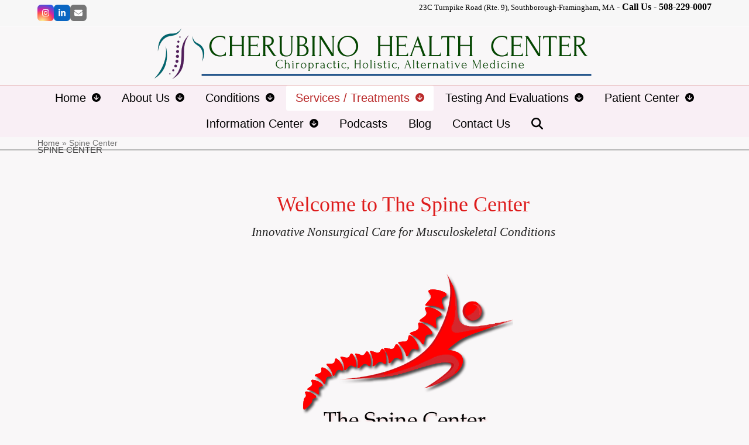

--- FILE ---
content_type: text/html; charset=UTF-8
request_url: https://cherubhealth.com/spine-center-neck-pain-back-pain/
body_size: 24710
content:
<!DOCTYPE html>
<html lang="en" class="wpex-classic-style">
<head>
<meta charset="UTF-8">
<link rel="profile" href="http://gmpg.org/xfn/11">
<meta name='robots' content='index, follow, max-image-preview:large, max-snippet:-1, max-video-preview:-1' />
	<style>img:is([sizes="auto" i], [sizes^="auto," i]) { contain-intrinsic-size: 3000px 1500px }</style>
	<link rel="canonical" href="https://cherubhealth.com/spine-center-neck-pain-back-pain/" />
<meta name="viewport" content="width=device-width, initial-scale=1">

	<!-- This site is optimized with the Yoast SEO Premium plugin v26.8 (Yoast SEO v26.8) - https://yoast.com/product/yoast-seo-premium-wordpress/ -->
	<title>Spine Care - Chiropractic, Holistic, Alternative Medicine</title>
	<meta name="description" content="Improve your spine health at Spine Center Care. Contact us for personalized chiropractic solutions!" />
	<meta property="og:locale" content="en_US" />
	<meta property="og:type" content="article" />
	<meta property="og:title" content="Spine Care - Chiropractic, Holistic, Alternative Medicine" />
	<meta property="og:description" content="Improve your spine health at Spine Center Care. Contact us for personalized chiropractic solutions!" />
	<meta property="og:url" content="https://cherubhealth.com/spine-center-neck-pain-back-pain/" />
	<meta property="og:site_name" content="Chiropractic, Holistic, Alternative Medicine" />
	<meta property="article:publisher" content="https://www.facebook.com/Cherubino-Health-Center-326486491811/" />
	<meta property="article:modified_time" content="2025-12-18T21:34:23+00:00" />
	<meta property="og:image" content="https://cherubhealth.com/wp-content/uploads/2019/09/Dr-Grace-BW-2.jpg" />
	<meta name="twitter:card" content="summary_large_image" />
	<meta name="twitter:title" content="Spine Care - Chiropractic, Holistic, Alternative Medicine" />
	<meta name="twitter:description" content="Improve your spine health at Spine Center Care. Contact us for personalized chiropractic solutions!" />
	<meta name="twitter:image" content="https://cherubhealth.com/wp-content/uploads/2019/09/Dr-Grace-BW-2.jpg" />
	<meta name="twitter:site" content="@cherubhealth" />
	<meta name="twitter:label1" content="Est. reading time" />
	<meta name="twitter:data1" content="9 minutes" />
	<script type="application/ld+json" class="yoast-schema-graph">{"@context":"https://schema.org","@graph":[{"@type":"WebPage","@id":"https://cherubhealth.com/spine-center-neck-pain-back-pain/","url":"https://cherubhealth.com/spine-center-neck-pain-back-pain/","name":"Spine Care - Chiropractic, Holistic, Alternative Medicine","isPartOf":{"@id":"https://cherubhealth.com/#website"},"primaryImageOfPage":{"@id":"https://cherubhealth.com/spine-center-neck-pain-back-pain/#primaryimage"},"image":{"@id":"https://cherubhealth.com/spine-center-neck-pain-back-pain/#primaryimage"},"thumbnailUrl":"https://cherubhealth.com/wp-content/uploads/2019/09/Dr-Grace-BW-2.jpg","datePublished":"2014-12-02T23:18:19+00:00","dateModified":"2025-12-18T21:34:23+00:00","description":"Improve your spine health at Spine Center Care. Contact us for personalized chiropractic solutions!","breadcrumb":{"@id":"https://cherubhealth.com/spine-center-neck-pain-back-pain/#breadcrumb"},"inLanguage":"en","potentialAction":[{"@type":"ReadAction","target":["https://cherubhealth.com/spine-center-neck-pain-back-pain/"]}]},{"@type":"ImageObject","inLanguage":"en","@id":"https://cherubhealth.com/spine-center-neck-pain-back-pain/#primaryimage","url":"https://cherubhealth.com/wp-content/uploads/2019/09/Dr-Grace-BW-2.jpg","contentUrl":"https://cherubhealth.com/wp-content/uploads/2019/09/Dr-Grace-BW-2.jpg","width":300,"height":400,"caption":"Chiropractic physician, Dr. Grace Cherubino demonstrating spinal mechanics with model spine"},{"@type":"BreadcrumbList","@id":"https://cherubhealth.com/spine-center-neck-pain-back-pain/#breadcrumb","itemListElement":[{"@type":"ListItem","position":1,"name":"Home","item":"https://cherubhealth.com/"},{"@type":"ListItem","position":2,"name":"Spine Center"}]},{"@type":"WebSite","@id":"https://cherubhealth.com/#website","url":"https://cherubhealth.com/","name":"Chiropractic, Holistic, Alternative Medicine","description":"Chiropractic, Holistic and Alternative Medicine","publisher":{"@id":"https://cherubhealth.com/#organization"},"potentialAction":[{"@type":"SearchAction","target":{"@type":"EntryPoint","urlTemplate":"https://cherubhealth.com/?s={search_term_string}"},"query-input":{"@type":"PropertyValueSpecification","valueRequired":true,"valueName":"search_term_string"}}],"inLanguage":"en"},{"@type":"Organization","@id":"https://cherubhealth.com/#organization","name":"Cherubino Health Center","url":"https://cherubhealth.com/","logo":{"@type":"ImageObject","inLanguage":"en","@id":"https://cherubhealth.com/#/schema/logo/image/","url":"https://a5wdc7.a2cdn1.secureserver.net/wp-content/uploads/2014/12/Cherubino-Health-Center-Logo-Health7.gif?time=1705347416","contentUrl":"https://a5wdc7.a2cdn1.secureserver.net/wp-content/uploads/2014/12/Cherubino-Health-Center-Logo-Health7.gif?time=1705347416","width":440,"height":130,"caption":"Cherubino Health Center"},"image":{"@id":"https://cherubhealth.com/#/schema/logo/image/"},"sameAs":["https://www.facebook.com/Cherubino-Health-Center-326486491811/","https://x.com/cherubhealth","https://www.instagram.com/cherubinohealthcenter/"]}]}</script>
	<!-- / Yoast SEO Premium plugin. -->


<link rel='dns-prefetch' href='//fonts.googleapis.com' />
<link rel="alternate" type="application/rss+xml" title="Chiropractic, Holistic, Alternative Medicine &raquo; Feed" href="https://cherubhealth.com/feed/" />
<link rel="alternate" type="application/rss+xml" title="Chiropractic, Holistic, Alternative Medicine &raquo; Comments Feed" href="https://cherubhealth.com/comments/feed/" />
<link rel='stylesheet' id='js_composer_front-css' href='https://cherubhealth.com/wp-content/plugins/js_composer/assets/css/js_composer.min.css?ver=8.7.2' media='all' />
<link rel='stylesheet' id='wpsm_ac_pro-font-awesome-front-css' href='https://cherubhealth.com/wp-content/plugins/accordion-pro/assets/css/font-awesome/css/font-awesome.min.css?ver=6.8.3' media='all' />
<link rel='stylesheet' id='wpsm_ac_pro_bootstrap-front-css' href='https://cherubhealth.com/wp-content/plugins/accordion-pro/assets/css/bootstrap-front.css?ver=6.8.3' media='all' />
<link rel='stylesheet' id='wpsm_ac_pro_animate-css' href='https://cherubhealth.com/wp-content/plugins/accordion-pro/assets/css/animate.css?ver=6.8.3' media='all' />
<link rel='stylesheet' id='wpsm_ac_front_font-icon-picker_all-css' href='https://cherubhealth.com/wp-content/plugins/accordion-pro/assets/mul-type-icon-picker/icon-picker.css?ver=6.8.3' media='all' />
<link rel='stylesheet' id='wpsm_ac_front_font-icon-picker-glyphicon_style-css' href='https://cherubhealth.com/wp-content/plugins/accordion-pro/assets/mul-type-icon-picker/picker/glyphicon.css?ver=6.8.3' media='all' />
<link rel='stylesheet' id='wpsm_ac_front_font-icon-picker-dashicons_style-css' href='https://cherubhealth.com/wp-content/plugins/accordion-pro/assets/mul-type-icon-picker/picker/dashicons.css?ver=6.8.3' media='all' />
<link rel='stylesheet' id='wpsm_ac_pro_scrollbar_style-css' href='https://cherubhealth.com/wp-content/plugins/accordion-pro/assets/scrollbar/jquery.mCustomScrollbar.css?ver=6.8.3' media='all' />
<link rel='stylesheet' id='contact-form-7-css' href='https://cherubhealth.com/wp-content/plugins/contact-form-7/includes/css/styles.css?ver=6.1.4' media='all' />
<link rel='stylesheet' id='collapscore-css-css' href='https://cherubhealth.com/wp-content/plugins/jquery-collapse-o-matic/css/core_style.css?ver=1.0' media='all' />
<link rel='stylesheet' id='collapseomatic-css-css' href='https://cherubhealth.com/wp-content/plugins/jquery-collapse-o-matic/css/light_style.css?ver=1.6' media='all' />
<link rel='stylesheet' id='wp-components-css' href='https://cherubhealth.com/wp-includes/css/dist/components/style.min.css?ver=6.8.3' media='all' />
<link rel='stylesheet' id='godaddy-styles-css' href='https://cherubhealth.com/wp-content/mu-plugins/vendor/wpex/godaddy-launch/includes/Dependencies/GoDaddy/Styles/build/latest.css?ver=2.0.2' media='all' />
<link rel='stylesheet' id='wpex-google-font-allerta-css' href='https://fonts.googleapis.com/css2?family=Allerta:ital,wght@0,100;0,200;0,300;0,400;0,500;0,600;0,700;0,800;0,900;1,100;1,200;1,300;1,400;1,500;1,600;1,700;1,800;1,900&#038;display=swap&#038;subset=latin' media='all' />
<link rel='stylesheet' id='wpex-style-css' href='https://cherubhealth.com/wp-content/themes/Total/style.css?ver=6.5' media='all' />
<link rel='stylesheet' id='wpex-mobile-menu-breakpoint-max-css' href='https://cherubhealth.com/wp-content/themes/Total/assets/css/frontend/breakpoints/max.min.css?ver=6.5' media='only screen and (max-width:959px)' />
<link rel='stylesheet' id='wpex-mobile-menu-breakpoint-min-css' href='https://cherubhealth.com/wp-content/themes/Total/assets/css/frontend/breakpoints/min.min.css?ver=6.5' media='only screen and (min-width:960px)' />
<link rel='stylesheet' id='vcex-shortcodes-css' href='https://cherubhealth.com/wp-content/themes/Total/assets/css/frontend/vcex-shortcodes.min.css?ver=6.5' media='all' />
<link rel='stylesheet' id='wpex-wpbakery-css' href='https://cherubhealth.com/wp-content/themes/Total/assets/css/frontend/wpbakery.min.css?ver=6.5' media='all' />
<script src="https://cherubhealth.com/wp-includes/js/jquery/jquery.min.js?ver=3.7.1" id="jquery-core-js"></script>
<script src="https://cherubhealth.com/wp-includes/js/jquery/jquery-migrate.min.js?ver=3.4.1" id="jquery-migrate-js"></script>
<script src="https://cherubhealth.com/wp-content/plugins/accordion-pro/assets/scrollbar/jquery.mCustomScrollbar.concat.min.js?ver=6.8.3" id="wpsm_ac_pro_scrollbar_script-js"></script>
<script id="email-posts-to-subscribers-js-extra">
var elp_data = {"messages":{"elp_name_required":"Please enter name.","elp_email_required":"Please enter email address.","elp_invalid_name":"Name seems invalid.","elp_invalid_email":"Email address seems invalid.","elp_unexpected_error":"Oops.. Unexpected error occurred.","elp_invalid_captcha":"Robot verification failed, please try again.","elp_invalid_key":"Robot verification failed, invalid key.","elp_successfull_single":"You have successfully subscribed.","elp_successfull_double":"You have successfully subscribed. You will receive a confirmation email in few minutes. Please follow the link in it to confirm your subscription. If the email takes more than 15 minutes to appear in your mailbox, please check your spam folder.","elp_email_exist":"Email already exist.","elp_email_squeeze":"You are trying to submit too fast. try again in 1 minute."},"elp_ajax_url":"https:\/\/cherubhealth.com\/wp-admin\/admin-ajax.php"};
</script>
<script src="https://cherubhealth.com/wp-content/plugins/email-posts-to-subscribers//inc/email-posts-to-subscribers.js?ver=2.2" id="email-posts-to-subscribers-js"></script>
<script id="wpex-core-js-extra">
var wpex_theme_params = {"selectArrowIcon":"<span class=\"wpex-select-arrow__icon wpex-icon--sm wpex-flex wpex-icon\" aria-hidden=\"true\"><svg viewBox=\"0 0 24 24\" xmlns=\"http:\/\/www.w3.org\/2000\/svg\"><rect fill=\"none\" height=\"24\" width=\"24\"\/><g transform=\"matrix(0, -1, 1, 0, -0.115, 23.885)\"><polygon points=\"17.77,3.77 16,2 6,12 16,22 17.77,20.23 9.54,12\"\/><\/g><\/svg><\/span>","customSelects":".widget_categories form,.widget_archive select,.vcex-form-shortcode select","scrollToHash":"1","localScrollFindLinks":"1","localScrollHighlight":"1","localScrollUpdateHash":"1","scrollToHashTimeout":"500","localScrollTargets":"li.local-scroll a, a.local-scroll, .local-scroll-link, .local-scroll-link > a,.sidr-class-local-scroll-link,li.sidr-class-local-scroll > span > a,li.sidr-class-local-scroll > a","scrollToBehavior":"smooth"};
</script>
<script src="https://cherubhealth.com/wp-content/themes/Total/assets/js/frontend/core.min.js?ver=6.5" id="wpex-core-js" defer data-wp-strategy="defer"></script>
<script id="wpex-inline-js-after">
!function(){const e=document.querySelector("html"),t=()=>{const t=window.innerWidth-document.documentElement.clientWidth;t&&e.style.setProperty("--wpex-scrollbar-width",`${t}px`)};t(),window.addEventListener("resize",(()=>{t()}))}();
</script>
<script src="https://cherubhealth.com/wp-content/themes/Total/assets/js/frontend/search/drop-down.min.js?ver=6.5" id="wpex-search-drop_down-js" defer data-wp-strategy="defer"></script>
<script id="wpex-sticky-main-nav-js-extra">
var wpex_sticky_main_nav_params = {"breakpoint":"959"};
</script>
<script src="https://cherubhealth.com/wp-content/themes/Total/assets/js/frontend/sticky/main-nav.min.js?ver=6.5" id="wpex-sticky-main-nav-js" defer data-wp-strategy="defer"></script>
<script id="wpex-mobile-menu-sidr-js-extra">
var wpex_mobile_menu_sidr_params = {"breakpoint":"959","i18n":{"openSubmenu":"Open submenu of %s","closeSubmenu":"Close submenu of %s"},"openSubmenuIconActive":"<span class=\"wpex-open-submenu__icon wpex-open-submenu__icon--open wpex-hidden wpex-icon\" aria-hidden=\"true\"><svg xmlns=\"http:\/\/www.w3.org\/2000\/svg\" viewBox=\"0 0 448 512\"><path d=\"M432 256c0 17.7-14.3 32-32 32L48 288c-17.7 0-32-14.3-32-32s14.3-32 32-32l352 0c17.7 0 32 14.3 32 32z\"\/><\/svg><\/span>","openSubmenuIcon":"<span class=\"wpex-open-submenu__icon wpex-icon\" aria-hidden=\"true\"><svg xmlns=\"http:\/\/www.w3.org\/2000\/svg\" viewBox=\"0 0 448 512\"><path d=\"M256 80c0-17.7-14.3-32-32-32s-32 14.3-32 32V224H48c-17.7 0-32 14.3-32 32s14.3 32 32 32H192V432c0 17.7 14.3 32 32 32s32-14.3 32-32V288H400c17.7 0 32-14.3 32-32s-14.3-32-32-32H256V80z\"\/><\/svg><\/span>","source":"#mobile-menu-alternative, #mobile-menu-search","side":"left","dark_surface":"","displace":"1","aria_label":"Mobile menu","aria_label_close":"Close mobile menu","class":"has-background","speed":"300"};
</script>
<script src="https://cherubhealth.com/wp-content/themes/Total/assets/js/frontend/mobile-menu/sidr.min.js?ver=6.5" id="wpex-mobile-menu-sidr-js" defer data-wp-strategy="defer"></script>
<script></script><link rel="https://api.w.org/" href="https://cherubhealth.com/wp-json/" /><link rel="alternate" title="JSON" type="application/json" href="https://cherubhealth.com/wp-json/wp/v2/pages/68" /><link rel="EditURI" type="application/rsd+xml" title="RSD" href="https://cherubhealth.com/xmlrpc.php?rsd" />
<meta name="generator" content="WordPress 6.8.3" />
<link rel='shortlink' href='https://cherubhealth.com/?p=68' />
<link rel="alternate" title="oEmbed (JSON)" type="application/json+oembed" href="https://cherubhealth.com/wp-json/oembed/1.0/embed?url=https%3A%2F%2Fcherubhealth.com%2Fspine-center-neck-pain-back-pain%2F" />
<link rel="alternate" title="oEmbed (XML)" type="text/xml+oembed" href="https://cherubhealth.com/wp-json/oembed/1.0/embed?url=https%3A%2F%2Fcherubhealth.com%2Fspine-center-neck-pain-back-pain%2F&#038;format=xml" />
<style>.elp_form_message.success { color: #008000;font-weight: bold; } .elp_form_message.error { color: #ff0000; } .elp_form_message.boterror { color: #ff0000; } </style><link rel="apple-touch-icon" sizes="57x57" href="/wp-content/uploads/fbrfg/apple-touch-icon-57x57.png?v=kPdEaqYdPe">
<link rel="apple-touch-icon" sizes="60x60" href="/wp-content/uploads/fbrfg/apple-touch-icon-60x60.png?v=kPdEaqYdPe">
<link rel="apple-touch-icon" sizes="72x72" href="/wp-content/uploads/fbrfg/apple-touch-icon-72x72.png?v=kPdEaqYdPe">
<link rel="apple-touch-icon" sizes="76x76" href="/wp-content/uploads/fbrfg/apple-touch-icon-76x76.png?v=kPdEaqYdPe">
<link rel="apple-touch-icon" sizes="114x114" href="/wp-content/uploads/fbrfg/apple-touch-icon-114x114.png?v=kPdEaqYdPe">
<link rel="apple-touch-icon" sizes="120x120" href="/wp-content/uploads/fbrfg/apple-touch-icon-120x120.png?v=kPdEaqYdPe">
<link rel="apple-touch-icon" sizes="144x144" href="/wp-content/uploads/fbrfg/apple-touch-icon-144x144.png?v=kPdEaqYdPe">
<link rel="apple-touch-icon" sizes="152x152" href="/wp-content/uploads/fbrfg/apple-touch-icon-152x152.png?v=kPdEaqYdPe">
<link rel="apple-touch-icon" sizes="180x180" href="/wp-content/uploads/fbrfg/apple-touch-icon-180x180.png?v=kPdEaqYdPe">
<link rel="icon" type="image/png" href="/wp-content/uploads/fbrfg/favicon-32x32.png?v=kPdEaqYdPe" sizes="32x32">
<link rel="icon" type="image/png" href="/wp-content/uploads/fbrfg/android-chrome-192x192.png?v=kPdEaqYdPe" sizes="192x192">
<link rel="icon" type="image/png" href="/wp-content/uploads/fbrfg/favicon-96x96.png?v=kPdEaqYdPe" sizes="96x96">
<link rel="icon" type="image/png" href="/wp-content/uploads/fbrfg/favicon-16x16.png?v=kPdEaqYdPe" sizes="16x16">
<link rel="manifest" href="/wp-content/uploads/fbrfg/manifest.json?v=kPdEaqYdPe">
<link rel="shortcut icon" href="/wp-content/uploads/fbrfg/favicon.ico?v=kPdEaqYdPe">
<meta name="msapplication-TileColor" content="#fafafa">
<meta name="msapplication-TileImage" content="/wp-content/uploads/fbrfg/mstile-144x144.png?v=kPdEaqYdPe">
<meta name="msapplication-config" content="/wp-content/uploads/fbrfg/browserconfig.xml?v=kPdEaqYdPe">
<meta name="theme-color" content="#ffffff"><noscript><style>body:not(.content-full-screen) .wpex-vc-row-stretched[data-vc-full-width-init="false"]{visibility:visible;}</style></noscript><style type="text/css" data-type="vc_shortcodes-custom-css">.vc_custom_1750102501867{border-right-width: 3px !important;border-left-width: 3px !important;border-left-style: solid !important;border-right-style: solid !important;border-radius: 30px !important;border-color: #d3004d !important;}.vc_custom_1764106564711{border-radius: 30px !important;border-color: #d3004d !important;}.vc_custom_1766092666872{padding-right: 8px !important;padding-left: 8px !important;border-radius: 15px !important;}.vc_custom_1764106354210{margin-bottom: 0px !important;border-right-width: 2px !important;border-bottom-width: 0px !important;border-left-width: 0px !important;border-left-style: solid !important;border-right-style: solid !important;border-bottom-style: solid !important;border-color: #d3004d !important;}</style><noscript><style> .wpb_animate_when_almost_visible { opacity: 1; }</style></noscript><style data-type="wpex-css" id="wpex-css">/*TYPOGRAPHY*/:root{--wpex-body-font-family:Verdana,Geneva,sans-serif;--wpex-body-font-weight:400;--wpex-body-font-style:normal;--wpex-body-font-size:14px;--wpex-body-color:#000000;}:root{--wpex-heading-font-weight:400;}.main-navigation-ul .link-inner{font-family:'Century Gothic',CenturyGothic,AppleGothic,sans-serif;font-size:20px;text-transform:capitalize;}.main-navigation-ul .sub-menu .link-inner{font-family:Allerta;font-style:normal;font-size:18px;line-height:1;}.wpex-mobile-menu,#sidr-main{font-weight:500;font-size:24px;}.page-header .page-header-title{font-size:15px;line-height:.01;text-transform:uppercase;}.footer-widget .widget-title{font-size:15px;}@media(max-width:1024px){.main-navigation-ul .link-inner{font-size:20px;}.wpex-mobile-menu,#sidr-main{font-size:24px;}}@media(max-width:959px){.main-navigation-ul .link-inner{font-size:18px;}.wpex-mobile-menu,#sidr-main{font-size:24px;}}@media(max-width:767px){.main-navigation-ul .link-inner{font-size:16px;}.wpex-mobile-menu,#sidr-main{font-size:22px;}}@media(max-width:479px){.main-navigation-ul .link-inner{font-size:16px;}.wpex-mobile-menu,#sidr-main{font-size:22px;}}/*ADVANCED STYLING CSS*/@media only screen and (max-width:959px){body.has-mobile-menu #site-logo{margin-inline-end:30px;}}/*CUSTOMIZER STYLING*/:root{--wpex-bg-color:#f9f7f8;--wpex-link-color:#1c68bf;--wpex-hover-heading-link-color:#1c68bf;--wpex-hover-link-color:#dd3333;--wpex-btn-border-radius:5px;--wpex-btn-color:#ffffff;--wpex-hover-btn-color:#000000;--wpex-btn-bg:#7daed8;--wpex-hover-btn-bg:#69a8e0;--wpex-input-color:#dd3333;--wpex-focus-input-color:#dd3333;--wpex-input-bg:#ffffff;--wpex-focus-input-bg:#ffffff;--wpex-input-border-color:#1e73be;--wpex-focus-input-border-color:#1e73be;--wpex-main-nav-height:44px;--wpex-main-nav-line-height:44px;--wpex-mobile-menu-toggle-height:35px;--wpex-sidr-gutter:33px;--wpex-vc-column-inner-margin-bottom:40px;}.site-boxed{--wpex-bg-color:#f9f7f8;}.page-header.wpex-supports-mods{background-color:#efefef;border-top-color:#b2b2b2;border-bottom-color:#bfbfbf;}.page-header.wpex-supports-mods .page-header-title{color:#424242;}.site-boxed #wrap{background-color:#ffffff;--wpex-site-header-bg-color:#ffffff;}#wpex-sfb-l,#wpex-sfb-r,#wpex-sfb-t,#wpex-sfb-b{background-color:#ffffff;}.toggle-bar-btn{border-top-color:#cccccc;border-right-color:#cccccc;}#toggle-bar-wrap{--wpex-surface-1:#ffffff;background:#ffffff;}#top-bar-wrap{background-color:#f7f7f7;border-color:#ffffff;}.wpex-top-bar-sticky{background-color:#f7f7f7;}.header-padding{padding-block-start:0.1px;padding-block-end:0.1px;}#site-header{--wpex-site-header-bg-color:#f9f7f8;}.wpex-sticky-header-holder.is-sticky #site-header{opacity:0.4;}#site-navigation-wrap{--wpex-main-nav-bg:#f9eff5;--wpex-main-nav-border-color:#e3acac;--wpex-main-nav-link-color:#000000;--wpex-hover-main-nav-link-color:#000000;--wpex-active-main-nav-link-color:#000000;--wpex-hover-main-nav-link-color:#1e73be;--wpex-active-main-nav-link-color:#ba2a2a;--wpex-hover-main-nav-link-bg:#f9f9f9;--wpex-dropmenu-min-width:140px;--wpex-dropmenu-max-width:320px;--wpex-dropmenu-bg:#fdfdfd;--wpex-dropmenu-caret-bg:#fdfdfd;--wpex-dropmenu-border-color:#0000005c;--wpex-dropmenu-caret-border-color:#0000005c;--wpex-megamenu-divider-color:#0000005c;--wpex-dropmenu-link-color:#1e73be;}.navbar-allows-inner-bg{--wpex-hover-main-nav-link-inner-bg:#ffffff;--wpex-active-main-nav-link-inner-bg:#ffffff;}#searchform-dropdown{--wpex-dropmenu-colored-top-border-color:#ffffff;}#wpex-mobile-menu-fixed-top,#wpex-mobile-menu-navbar{background:#0935718f;}#wpex-mobile-menu-navbar,#wpex-mobile-menu-fixed-top{font-size:18px;}.mobile-menu-toggle{--wpex-hamburger-icon-width:28px;--wpex-hamburger-icon-bar-height:3px;--wpex-hamburger-icon-gutter:4px;}#mobile-menu,#mobile-icons-menu{--wpex-link-color:#000000;--wpex-hover-link-color:#000000;--wpex-hover-link-color:#1e73be;}#sidr-main,.sidr-class-dropdown-menu ul{background-color:#fafafa;}#sidr-main{color:#000000fc;--wpex-link-color:#000000fc;--wpex-text-2:#000000fc;--wpex-hover-link-color:#99110cf7;}.mobile-toggle-nav-ul,.mobile-toggle-nav-ul a{border-color:#1665aa;}.mobile-toggle-nav{color:#1957a8;--wpex-link-color:#1957a8;--wpex-hover-link-color:#000000;}.full-screen-overlay-nav-menu__link,.mobile-toggle-nav__link,.sidr-mobile-nav-menu__link{padding-block:11px;}#sidebar{background-color:#f7f7f7;padding:7px;color:#000000;--wpex-border-main:#156875;--wpex-table-cell-border-color:#156875;--wpex-link-color:#1e73be;--wpex-hover-link-color:#1e73be;--wpex-widget-link-color:#1e73be;--wpex-hover-link-color:#d3217d;--wpex-hover-widget-link-color:#d3217d;}#sidebar .widget-title{color:#000000;}#footer-inner{padding:5px 10px 5px 10px;}#footer{--wpex-surface-1:#e5e5e5;background-color:#e5e5e5;color:#131f89;--wpex-heading-color:#131f89;--wpex-text-2:#131f89;--wpex-text-3:#131f89;--wpex-text-4:#131f89;--wpex-border-main:#dd3333;--wpex-table-cell-border-color:#dd3333;--wpex-link-color:#1e73be;--wpex-hover-link-color:#1e73be;--wpex-hover-link-color:#dd3333;}.footer-widget .widget-title{color:#000000;}#footer-bottom{padding:5px 10px 5px 10px;background-color:#528cbf;color:#ffffff;--wpex-text-2:#ffffff;--wpex-text-3:#ffffff;--wpex-text-4:#ffffff;--wpex-link-color:#ffffff;--wpex-hover-link-color:#ffffff;--wpex-hover-link-color:#e8d0d3;}@media only screen and (min-width:960px){:root{--wpex-content-area-width:90%;}}</style></head>

<body class="wp-singular page-template-default page page-id-68 wp-custom-logo wp-embed-responsive wp-theme-Total wpex-theme wpex-responsive full-width-main-layout has-composer wpex-live-site site-full-width content-full-width has-topbar sidebar-widget-icons hasnt-overlay-header has-mobile-menu wpex-mobile-toggle-menu-navbar wpex-no-js wpb-js-composer js-comp-ver-8.7.2 vc_responsive">

	
<a href="#content" class="skip-to-content">Skip to content</a>

	
	<span data-ls_id="#site_top" tabindex="-1"></span>
	<div id="outer-wrap" class="wpex-overflow-clip">
		
		
		
		<div id="wrap" class="wpex-clr">

			
			<div id="top-bar-wrap" class="wpex-border-b wpex-border-main wpex-border-solid wpex-text-sm wpex-print-hidden">
			<div id="top-bar" class="container wpex-relative wpex-py-15 wpex-md-flex wpex-justify-between wpex-items-center wpex-text-center wpex-md-text-initial">
<div id="top-bar-social" class="top-bar-left social-style-flat-color-rounded"><ul id="top-bar-social-list" class="wpex-inline-flex wpex-flex-wrap wpex-gap-y-5 wpex-list-none wpex-m-0 wpex-last-mr-0 wpex-gap-x-5 wpex-justify-center wpex-md-justify-start"><li class="top-bar-social-list__item"><a href="https://www.instagram.com/cherubinohealthcenter" target="_blank" class="top-bar-social-list__link wpex-instagram wpex-social-btn wpex-social-btn-flat wpex-social-bg wpex-rounded-sm" rel="noopener noreferrer"><span class="wpex-icon" aria-hidden="true"><svg xmlns="http://www.w3.org/2000/svg" viewBox="0 0 448 512"><path d="M224.1 141c-63.6 0-114.9 51.3-114.9 114.9s51.3 114.9 114.9 114.9S339 319.5 339 255.9 287.7 141 224.1 141zm0 189.6c-41.1 0-74.7-33.5-74.7-74.7s33.5-74.7 74.7-74.7 74.7 33.5 74.7 74.7-33.6 74.7-74.7 74.7zm146.4-194.3c0 14.9-12 26.8-26.8 26.8-14.9 0-26.8-12-26.8-26.8s12-26.8 26.8-26.8 26.8 12 26.8 26.8zm76.1 27.2c-1.7-35.9-9.9-67.7-36.2-93.9-26.2-26.2-58-34.4-93.9-36.2-37-2.1-147.9-2.1-184.9 0-35.8 1.7-67.6 9.9-93.9 36.1s-34.4 58-36.2 93.9c-2.1 37-2.1 147.9 0 184.9 1.7 35.9 9.9 67.7 36.2 93.9s58 34.4 93.9 36.2c37 2.1 147.9 2.1 184.9 0 35.9-1.7 67.7-9.9 93.9-36.2 26.2-26.2 34.4-58 36.2-93.9 2.1-37 2.1-147.8 0-184.8zM398.8 388c-7.8 19.6-22.9 34.7-42.6 42.6-29.5 11.7-99.5 9-132.1 9s-102.7 2.6-132.1-9c-19.6-7.8-34.7-22.9-42.6-42.6-11.7-29.5-9-99.5-9-132.1s-2.6-102.7 9-132.1c7.8-19.6 22.9-34.7 42.6-42.6 29.5-11.7 99.5-9 132.1-9s102.7-2.6 132.1 9c19.6 7.8 34.7 22.9 42.6 42.6 11.7 29.5 9 99.5 9 132.1s2.7 102.7-9 132.1z"/></svg></span><span class="screen-reader-text">Instagram</span></a></li><li class="top-bar-social-list__item"><a href="https://www.linkedin.com/company/cherubino-health-center" target="_blank" class="top-bar-social-list__link wpex-linkedin wpex-social-btn wpex-social-btn-flat wpex-social-bg wpex-rounded-sm" rel="noopener noreferrer"><span class="wpex-icon" aria-hidden="true"><svg xmlns="http://www.w3.org/2000/svg" viewBox="0 0 448 512"><path d="M100.3 448H7.4V148.9h92.9zM53.8 108.1C24.1 108.1 0 83.5 0 53.8a53.8 53.8 0 0 1 107.6 0c0 29.7-24.1 54.3-53.8 54.3zM447.9 448h-92.7V302.4c0-34.7-.7-79.2-48.3-79.2-48.3 0-55.7 37.7-55.7 76.7V448h-92.8V148.9h89.1v40.8h1.3c12.4-23.5 42.7-48.3 87.9-48.3 94 0 111.3 61.9 111.3 142.3V448z"/></svg></span><span class="screen-reader-text">LinkedIn</span></a></li><li class="top-bar-social-list__item"><a href="https://cherubhealth.com/contact" target="_blank" class="top-bar-social-list__link wpex-email wpex-social-btn wpex-social-btn-flat wpex-social-bg wpex-rounded-sm" rel="noopener noreferrer"><span class="wpex-icon" aria-hidden="true"><svg xmlns="http://www.w3.org/2000/svg" viewBox="0 0 512 512"><path d="M48 64C21.5 64 0 85.5 0 112c0 15.1 7.1 29.3 19.2 38.4L236.8 313.6c11.4 8.5 27 8.5 38.4 0L492.8 150.4c12.1-9.1 19.2-23.3 19.2-38.4c0-26.5-21.5-48-48-48H48zM0 176V384c0 35.3 28.7 64 64 64H448c35.3 0 64-28.7 64-64V176L294.4 339.2c-22.8 17.1-54 17.1-76.8 0L0 176z"/></svg></span><span class="screen-reader-text">Email</span></a></li></ul></div>
	<div id="top-bar-content" class="has-content top-bar-right wpex-mt-10 wpex-md-mt-0 wpex-clr"><p style="text-align: right"><span style="font-family: verdana, geneva;font-size: medium"><span style="font-size: small">23C Turnpike Road (Rte. 9), Southborough-Framingham, MA</span> - <strong>Call Us - </strong> <strong>508-229-0007</strong></span></p></div>

</div>
		</div>
		<header id="site-header" class="header-three header-full-width custom-bg dyn-styles wpex-print-hidden wpex-relative wpex-clr">
				<div id="site-header-inner" class="header-three-inner header-padding container wpex-relative wpex-h-100 wpex-py-30 wpex-clr">
<div id="site-logo" class="site-branding header-three-logo logo-padding wpex-flex wpex-items-center wpex-text-center wpex-justify-center">
	<div id="site-logo-inner" ><a id="site-logo-link" href="https://cherubhealth.com/" rel="home" class="main-logo"><img src="https://cherubhealth.com/wp-content/uploads/2024/02/Cherubino_Health_Center_Logo-Final_800_x_100_px.png" alt="Chiropractic, Holistic, Alternative Medicine" class="logo-img wpex-h-auto wpex-max-w-100 wpex-align-middle" width="800" height="100" data-no-retina data-skip-lazy fetchpriority="high"></a></div>

</div>
</div>
		
<div id="site-navigation-wrap" class="navbar-style-three navbar-allows-inner-bg wpex-z-sticky navbar-fixed-line-height fixed-nav wpex-dropdown-top-border hide-at-mm-breakpoint wpex-clr wpex-print-hidden">
	<nav id="site-navigation" class="navigation main-navigation main-navigation-three container wpex-relative wpex-clr" aria-label="Main menu"><ul id="menu-top-menu" class="main-navigation-ul dropdown-menu wpex-dropdown-menu wpex-dropdown-menu--onhover"><li id="menu-item-19" class="menu-item menu-item-type-post_type menu-item-object-page menu-item-home menu-item-has-children menu-item-19 dropdown"><a href="https://cherubhealth.com/"><span class="link-inner">Home <span class="nav-arrow top-level"><span class="nav-arrow__icon wpex-icon wpex-icon--xs" aria-hidden="true"><svg xmlns="http://www.w3.org/2000/svg" viewBox="0 0 512 512"><path d="M256 0a256 256 0 1 0 0 512A256 256 0 1 0 256 0zM127 281c-9.4-9.4-9.4-24.6 0-33.9s24.6-9.4 33.9 0l71 71L232 136c0-13.3 10.7-24 24-24s24 10.7 24 24l0 182.1 71-71c9.4-9.4 24.6-9.4 33.9 0s9.4 24.6 0 33.9L273 393c-9.4 9.4-24.6 9.4-33.9 0L127 281z"/></svg></span></span></span></a>
<ul class="sub-menu">
	<li id="menu-item-7978" class="menu-item menu-item-type-post_type menu-item-object-page menu-item-7978"><a href="https://cherubhealth.com/special-offers-cherubino-health-center/"><span class="link-inner">Special Offers</span></a></li>
	<li id="menu-item-10149" class="menu-item menu-item-type-post_type menu-item-object-page menu-item-10149"><a href="https://cherubhealth.com/success-testimonial-page-dr-cherubino-dr-ron/"><span class="link-inner">Testimonials</span></a></li>
</ul>
</li>
<li id="menu-item-514" class="menu-item menu-item-type-post_type menu-item-object-page menu-item-has-children menu-item-514 dropdown"><a href="https://cherubhealth.com/about-us-chiropractor-framingham/"><span class="link-inner">About Us <span class="nav-arrow top-level"><span class="nav-arrow__icon wpex-icon wpex-icon--xs" aria-hidden="true"><svg xmlns="http://www.w3.org/2000/svg" viewBox="0 0 512 512"><path d="M256 0a256 256 0 1 0 0 512A256 256 0 1 0 256 0zM127 281c-9.4-9.4-9.4-24.6 0-33.9s24.6-9.4 33.9 0l71 71L232 136c0-13.3 10.7-24 24-24s24 10.7 24 24l0 182.1 71-71c9.4-9.4 24.6-9.4 33.9 0s9.4 24.6 0 33.9L273 393c-9.4 9.4-24.6 9.4-33.9 0L127 281z"/></svg></span></span></span></a>
<ul class="sub-menu">
	<li id="menu-item-9428" class="menu-item menu-item-type-post_type menu-item-object-page menu-item-9428"><a href="https://cherubhealth.com/doctors-and-staff-holistic-medicine-alternative-medicine/"><span class="link-inner">Doctors and Staff</span></a></li>
	<li id="menu-item-7974" class="menu-item menu-item-type-post_type menu-item-object-page menu-item-7974"><a href="https://cherubhealth.com/faq-chc/"><span class="link-inner">FAQ CHC</span></a></li>
</ul>
</li>
<li id="menu-item-545" class="menu-item menu-item-type-post_type menu-item-object-page menu-item-has-children menu-item-545 dropdown"><a href="https://cherubhealth.com/conditions-chiropractic-alternative-medicine/"><span class="link-inner">Conditions <span class="nav-arrow top-level"><span class="nav-arrow__icon wpex-icon wpex-icon--xs" aria-hidden="true"><svg xmlns="http://www.w3.org/2000/svg" viewBox="0 0 512 512"><path d="M256 0a256 256 0 1 0 0 512A256 256 0 1 0 256 0zM127 281c-9.4-9.4-9.4-24.6 0-33.9s24.6-9.4 33.9 0l71 71L232 136c0-13.3 10.7-24 24-24s24 10.7 24 24l0 182.1 71-71c9.4-9.4 24.6-9.4 33.9 0s9.4 24.6 0 33.9L273 393c-9.4 9.4-24.6 9.4-33.9 0L127 281z"/></svg></span></span></span></a>
<ul class="sub-menu">
	<li id="menu-item-7977" class="menu-item menu-item-type-post_type menu-item-object-page menu-item-7977"><a href="https://cherubhealth.com/nid-nerve-impulse-deficiency/"><span class="link-inner">NID</span></a></li>
</ul>
</li>
<li id="menu-item-416" class="menu-item menu-item-type-post_type menu-item-object-page current-menu-ancestor current-menu-parent current_page_parent current_page_ancestor menu-item-has-children menu-item-416 dropdown"><a href="https://cherubhealth.com/services-3/"><span class="link-inner">Services / Treatments <span class="nav-arrow top-level"><span class="nav-arrow__icon wpex-icon wpex-icon--xs" aria-hidden="true"><svg xmlns="http://www.w3.org/2000/svg" viewBox="0 0 512 512"><path d="M256 0a256 256 0 1 0 0 512A256 256 0 1 0 256 0zM127 281c-9.4-9.4-9.4-24.6 0-33.9s24.6-9.4 33.9 0l71 71L232 136c0-13.3 10.7-24 24-24s24 10.7 24 24l0 182.1 71-71c9.4-9.4 24.6-9.4 33.9 0s9.4 24.6 0 33.9L273 393c-9.4 9.4-24.6 9.4-33.9 0L127 281z"/></svg></span></span></span></a>
<ul class="sub-menu">
	<li id="menu-item-7981" class="menu-item menu-item-type-post_type menu-item-object-page menu-item-7981"><a href="https://cherubhealth.com/internet-phone-consultation-holistic-skype-consultation/"><span class="link-inner">TeleMedicine</span></a></li>
	<li id="menu-item-8864" class="menu-item menu-item-type-post_type menu-item-object-page current-menu-item page_item page-item-68 current_page_item menu-item-has-children menu-item-8864 dropdown"><a href="https://cherubhealth.com/spine-center-neck-pain-back-pain/" aria-current="page"><span class="link-inner">Spine Center <span class="nav-arrow second-level"><span class="nav-arrow__icon wpex-icon wpex-icon--xs wpex-icon--bidi" aria-hidden="true"><svg xmlns="http://www.w3.org/2000/svg" viewBox="0 0 512 512"><path d="M0 256a256 256 0 1 0 512 0A256 256 0 1 0 0 256zM281 385c-9.4 9.4-24.6 9.4-33.9 0s-9.4-24.6 0-33.9l71-71L136 280c-13.3 0-24-10.7-24-24s10.7-24 24-24l182.1 0-71-71c-9.4-9.4-9.4-24.6 0-33.9s24.6-9.4 33.9 0L393 239c9.4 9.4 9.4 24.6 0 33.9L281 385z"/></svg></span></span></span></a>
	<ul class="sub-menu">
		<li id="menu-item-10653" class="menu-item menu-item-type-post_type menu-item-object-page menu-item-10653"><a href="https://cherubhealth.com/spinal-health-nervous-system-spine/"><span class="link-inner">Spinal Health Podcasts</span></a></li>
	</ul>
</li>
	<li id="menu-item-8865" class="menu-item menu-item-type-post_type menu-item-object-page menu-item-8865"><a href="https://cherubhealth.com/brain-center/"><span class="link-inner">Brain Center</span></a></li>
	<li id="menu-item-9474" class="menu-item menu-item-type-post_type menu-item-object-page menu-item-9474"><a href="https://cherubhealth.com/holistic-functional-medicine/"><span class="link-inner">Functional Medicine</span></a></li>
	<li id="menu-item-10136" class="menu-item menu-item-type-post_type menu-item-object-page menu-item-10136"><a href="https://cherubhealth.com/global-medicine/"><span class="link-inner">Global Medicine</span></a></li>
	<li id="menu-item-10324" class="menu-item menu-item-type-post_type menu-item-object-page menu-item-10324"><a href="https://cherubhealth.com/holistic-medicine-nervous-system/"><span class="link-inner">Holistic Medicine</span></a></li>
	<li id="menu-item-10142" class="menu-item menu-item-type-post_type menu-item-object-page menu-item-10142"><a href="https://cherubhealth.com/cherubhealth-healing-system-functional-medicine/"><span class="link-inner">CherubHealth Healing System</span></a></li>
	<li id="menu-item-10824" class="menu-item menu-item-type-post_type menu-item-object-page menu-item-10824"><a href="https://cherubhealth.com/holistic-neurology/"><span class="link-inner">Holistic Neurology</span></a></li>
	<li id="menu-item-10535" class="menu-item menu-item-type-post_type menu-item-object-page menu-item-10535"><a href="https://cherubhealth.com/chiropractic-an-american-born-science/"><span class="link-inner">Chiropractic an American Born Science</span></a></li>
	<li id="menu-item-10977" class="menu-item menu-item-type-post_type menu-item-object-page menu-item-10977"><a href="https://cherubhealth.com/energy-medicine-report/"><span class="link-inner">Energy Medicine Report</span></a></li>
	<li id="menu-item-10167" class="menu-item menu-item-type-post_type menu-item-object-page menu-item-10167"><a href="https://cherubhealth.com/intensive-care-holistic-treatment-programs/"><span class="link-inner">Intensive Care</span></a></li>
	<li id="menu-item-10645" class="menu-item menu-item-type-post_type menu-item-object-page menu-item-10645"><a href="https://cherubhealth.com/treatment-overview-holistic-alternative-integrative-medicine/"><span class="link-inner">Treatment Overview</span></a></li>
</ul>
</li>
<li id="menu-item-7976" class="menu-item menu-item-type-post_type menu-item-object-page menu-item-has-children menu-item-7976 dropdown"><a href="https://cherubhealth.com/testing-and-evaluation-cherubino-health-center-holistic-testing/"><span class="link-inner">Testing and Evaluations <span class="nav-arrow top-level"><span class="nav-arrow__icon wpex-icon wpex-icon--xs" aria-hidden="true"><svg xmlns="http://www.w3.org/2000/svg" viewBox="0 0 512 512"><path d="M256 0a256 256 0 1 0 0 512A256 256 0 1 0 256 0zM127 281c-9.4-9.4-9.4-24.6 0-33.9s24.6-9.4 33.9 0l71 71L232 136c0-13.3 10.7-24 24-24s24 10.7 24 24l0 182.1 71-71c9.4-9.4 24.6-9.4 33.9 0s9.4 24.6 0 33.9L273 393c-9.4 9.4-24.6 9.4-33.9 0L127 281z"/></svg></span></span></span></a>
<ul class="sub-menu">
	<li id="menu-item-9455" class="menu-item menu-item-type-post_type menu-item-object-page menu-item-9455"><a href="https://cherubhealth.com/emi-chinese-medicine/"><span class="link-inner">EMI</span></a></li>
	<li id="menu-item-10148" class="menu-item menu-item-type-post_type menu-item-object-page menu-item-10148"><a href="https://cherubhealth.com/understanding-your-emi-test-results/"><span class="link-inner">Understanding E.M.I. Results</span></a></li>
</ul>
</li>
<li id="menu-item-495" class="menu-item menu-item-type-post_type menu-item-object-page menu-item-has-children menu-item-495 dropdown"><a href="https://cherubhealth.com/patient-support-center/"><span class="link-inner">Patient Center <span class="nav-arrow top-level"><span class="nav-arrow__icon wpex-icon wpex-icon--xs" aria-hidden="true"><svg xmlns="http://www.w3.org/2000/svg" viewBox="0 0 512 512"><path d="M256 0a256 256 0 1 0 0 512A256 256 0 1 0 256 0zM127 281c-9.4-9.4-9.4-24.6 0-33.9s24.6-9.4 33.9 0l71 71L232 136c0-13.3 10.7-24 24-24s24 10.7 24 24l0 182.1 71-71c9.4-9.4 24.6-9.4 33.9 0s9.4 24.6 0 33.9L273 393c-9.4 9.4-24.6 9.4-33.9 0L127 281z"/></svg></span></span></span></a>
<ul class="sub-menu">
	<li id="menu-item-10326" class="menu-item menu-item-type-post_type menu-item-object-page menu-item-10326"><a href="https://cherubhealth.com/first-visit-cherubino-health-center-patient-forms/"><span class="link-inner">Your First Visit</span></a></li>
	<li id="menu-item-10325" class="menu-item menu-item-type-post_type menu-item-object-page menu-item-10325"><a href="https://cherubhealth.com/phases-of-care-holistic/"><span class="link-inner">Phases of Care</span></a></li>
	<li id="menu-item-10554" class="menu-item menu-item-type-post_type menu-item-object-page menu-item-10554"><a href="https://cherubhealth.com/phases-of-care-holistic/"><span class="link-inner">What To Expect From Treatment</span></a></li>
	<li id="menu-item-10646" class="menu-item menu-item-type-post_type menu-item-object-page menu-item-10646"><a href="https://cherubhealth.com/body-electric/"><span class="link-inner">The Body Electric</span></a></li>
	<li id="menu-item-8557" class="menu-item menu-item-type-post_type menu-item-object-page menu-item-8557"><a href="https://cherubhealth.com/success-testimonial-page-dr-cherubino-dr-ron/"><span class="link-inner">Testimonials</span></a></li>
	<li id="menu-item-8622" class="menu-item menu-item-type-post_type menu-item-object-page menu-item-8622"><a href="https://cherubhealth.com/patient-forms-online-forums-cherubino-health-center/"><span class="link-inner">Patient Forms/Policies Procedures</span></a></li>
	<li id="menu-item-8620" class="menu-item menu-item-type-post_type menu-item-object-page menu-item-8620"><a href="https://cherubhealth.com/faq-chc/"><span class="link-inner">FAQ CHC</span></a></li>
	<li id="menu-item-11090" class="menu-item menu-item-type-post_type menu-item-object-page menu-item-11090"><a href="https://cherubhealth.com/special-offers-cherubino-health-center/"><span class="link-inner">Special Offers</span></a></li>
	<li id="menu-item-8621" class="menu-item menu-item-type-post_type menu-item-object-page menu-item-8621"><a href="https://cherubhealth.com/fee-schedule-cherubino-health-center/"><span class="link-inner">Fee Schedule</span></a></li>
</ul>
</li>
<li id="menu-item-1742" class="menu-item menu-item-type-post_type menu-item-object-page menu-item-has-children menu-item-1742 dropdown"><a title="Member&#8217;s Page" href="https://cherubhealth.com/members-page-cherubino-health-center-holistic-medicine/"><span class="link-inner">Information Center <span class="nav-arrow top-level"><span class="nav-arrow__icon wpex-icon wpex-icon--xs" aria-hidden="true"><svg xmlns="http://www.w3.org/2000/svg" viewBox="0 0 512 512"><path d="M256 0a256 256 0 1 0 0 512A256 256 0 1 0 256 0zM127 281c-9.4-9.4-9.4-24.6 0-33.9s24.6-9.4 33.9 0l71 71L232 136c0-13.3 10.7-24 24-24s24 10.7 24 24l0 182.1 71-71c9.4-9.4 24.6-9.4 33.9 0s9.4 24.6 0 33.9L273 393c-9.4 9.4-24.6 9.4-33.9 0L127 281z"/></svg></span></span></span></a>
<ul class="sub-menu">
	<li id="menu-item-10327" class="menu-item menu-item-type-post_type menu-item-object-page menu-item-10327"><a href="https://cherubhealth.com/share-success/"><span class="link-inner">Leave a Review</span></a></li>
	<li id="menu-item-518" class="menu-item menu-item-type-post_type menu-item-object-page menu-item-518"><a href="https://cherubhealth.com/alternative-medicine-podcasts-ask-dr-ron-radio/"><span class="link-inner">Podcasts</span></a></li>
	<li id="menu-item-812" class="menu-item menu-item-type-post_type menu-item-object-page menu-item-812"><a href="https://cherubhealth.com/blog/"><span class="link-inner">Blog</span></a></li>
	<li id="menu-item-7979" class="menu-item menu-item-type-post_type menu-item-object-page menu-item-7979"><a href="https://cherubhealth.com/understanding-your-emi-test-results/"><span class="link-inner">Understanding E.M.I. Results</span></a></li>
	<li id="menu-item-10648" class="menu-item menu-item-type-post_type menu-item-object-page menu-item-10648"><a href="https://cherubhealth.com/the-4-whites/"><span class="link-inner">The 4 Whites</span></a></li>
</ul>
</li>
<li id="menu-item-10588" class="menu-item menu-item-type-post_type menu-item-object-page menu-item-10588"><a href="https://cherubhealth.com/alternative-medicine-podcasts-ask-dr-ron-radio/"><span class="link-inner">Podcasts</span></a></li>
<li id="menu-item-11306" class="menu-item menu-item-type-post_type menu-item-object-page menu-item-11306"><a href="https://cherubhealth.com/blog/"><span class="link-inner">Blog</span></a></li>
<li id="menu-item-173" class="menu-item menu-item-type-post_type menu-item-object-page menu-item-173"><a href="https://cherubhealth.com/contact-us-cherubino-health-center-holistic-care/"><span class="link-inner">Contact Us</span></a></li>
<li class="search-toggle-li menu-item wpex-menu-extra no-icon-margin"><a href="#" class="site-search-toggle search-dropdown-toggle" role="button" aria-expanded="false" aria-controls="searchform-dropdown" aria-label="Search"><span class="link-inner"><span class="wpex-menu-search-text wpex-hidden">Search</span><span class="wpex-menu-search-icon wpex-icon" aria-hidden="true"><svg xmlns="http://www.w3.org/2000/svg" viewBox="0 0 512 512"><path d="M416 208c0 45.9-14.9 88.3-40 122.7L502.6 457.4c12.5 12.5 12.5 32.8 0 45.3s-32.8 12.5-45.3 0L330.7 376c-34.4 25.2-76.8 40-122.7 40C93.1 416 0 322.9 0 208S93.1 0 208 0S416 93.1 416 208zM208 352a144 144 0 1 0 0-288 144 144 0 1 0 0 288z"/></svg></span></span></a>
<div id="searchform-dropdown" class="header-searchform-wrap header-drop-widget header-drop-widget--colored-top-border wpex-invisible wpex-opacity-0 wpex-absolute wpex-transition-all wpex-duration-200 wpex-translate-Z-0 wpex-text-initial wpex-z-dropdown wpex-top-100 wpex-right-0 wpex-surface-1 wpex-text-2 wpex-p-15">
<form role="search" method="get" class="searchform searchform--header-dropdown wpex-flex" action="https://cherubhealth.com/" autocomplete="off">
	<label for="searchform-input-6970440e44c20" class="searchform-label screen-reader-text">Search</label>
	<input id="searchform-input-6970440e44c20" type="search" class="searchform-input wpex-block wpex-border-0 wpex-outline-0 wpex-w-100 wpex-h-auto wpex-leading-relaxed wpex-rounded-0 wpex-text-2 wpex-surface-2 wpex-p-10 wpex-text-1em wpex-unstyled-input" name="s" placeholder="Search" required>
			<button type="submit" class="searchform-submit wpex-hidden wpex-rounded-0 wpex-py-10 wpex-px-15" aria-label="Submit search"><span class="wpex-icon" aria-hidden="true"><svg xmlns="http://www.w3.org/2000/svg" viewBox="0 0 512 512"><path d="M416 208c0 45.9-14.9 88.3-40 122.7L502.6 457.4c12.5 12.5 12.5 32.8 0 45.3s-32.8 12.5-45.3 0L330.7 376c-34.4 25.2-76.8 40-122.7 40C93.1 416 0 322.9 0 208S93.1 0 208 0S416 93.1 416 208zM208 352a144 144 0 1 0 0-288 144 144 0 1 0 0 288z"/></svg></span></button>
</form>
</div>
</li></ul></nav>
</div>


<div id="wpex-mobile-menu-navbar" class="wpex-mobile-menu-toggle show-at-mm-breakpoint wpex-flex wpex-items-center wpex-bg-gray-A900">
	<div class="container">
		<div class="wpex-flex wpex-items-center wpex-justify-between wpex-text-white wpex-child-inherit-color wpex-text-md">
						<div id="wpex-mobile-menu-navbar-toggle-wrap" class="wpex-flex-grow">
				<a href="#mobile-menu" class="mobile-menu-toggle wpex-no-underline" role="button" aria-expanded="false"><span class="wpex-mr-10 wpex-icon" aria-hidden="true"><svg xmlns="http://www.w3.org/2000/svg" viewBox="0 0 448 512"><path d="M0 96C0 78.3 14.3 64 32 64H416c17.7 0 32 14.3 32 32s-14.3 32-32 32H32C14.3 128 0 113.7 0 96zM0 256c0-17.7 14.3-32 32-32H416c17.7 0 32 14.3 32 32s-14.3 32-32 32H32c-17.7 0-32-14.3-32-32zM448 416c0 17.7-14.3 32-32 32H32c-17.7 0-32-14.3-32-32s14.3-32 32-32H416c17.7 0 32 14.3 32 32z"/></svg></span><span class="wpex-text">Menu</span></a>
			</div>
								</div>
	</div>
</div>
	</header>
<nav class="site-breadcrumbs position-header_after wpex-text-4 wpex-text-sm wpex-py-15" aria-label="You are here:"><div class="container"><span class="breadcrumb-trail"><span><span><a href="https://cherubhealth.com/">Home</a></span> » <span class="breadcrumb_last" aria-current="page">Spine Center</span></span></span></div></nav>
			
			<main id="main" class="site-main wpex-clr">

				
<header class="page-header default-page-header wpex-relative wpex-mb-40 wpex-surface-2 wpex-py-20 wpex-border-t wpex-border-b wpex-border-solid wpex-border-surface-3 wpex-text-2 wpex-supports-mods">

	
	<div class="page-header-inner container">
<div class="page-header-content">

<h1 class="page-header-title wpex-block wpex-m-0 wpex-text-2xl">

	<span>Spine Center</span>

</h1>

</div></div>

	
</header>


<div id="content-wrap"  class="container wpex-clr">

	
	<div id="primary" class="content-area wpex-clr">

		
		<div id="content" class="site-content wpex-clr">

			
			
<article id="single-blocks" class="single-page-article wpex-clr">
<div class="single-page-content single-content entry wpex-clr"><div class="wpb-content-wrapper"><div class="vc_row wpb_row vc_row-fluid vc_row-o-equal-height vc_row-o-content-middle vc_row-flex wpex-vc-full-width-row wpex-relative"><div class="wpb_column vc_column_container vc_col-sm-12 wpex-vc_col-has-fill"><div class="vc_column-inner vc_custom_1764106564711"><div class="wpb_wrapper">
	<div style="font-family:Devonshire;text-align:center;" class="wpb_text_column wpb_content_element vc_custom_1766092666872" >
		<div class="wpb_wrapper">
			<h1 style="text-align: center;"><span style="font-size: 18px; font-family: verdana, geneva;"><span style="font-size: 36px; color: #de1d1d;">Welcome to The Spine Center</span><br />
<span style="font-size: 21px;"><em>Innovative Nonsurgical Care for Musculoskeletal Conditions</em></span></span></h1>

		</div>
	</div>

	<div  class="wpb_single_image wpb_content_element vc_align_center wpb_content_element">
		
		<figure class="wpb_wrapper vc_figure">
			<div class="vc_single_image-wrapper   vc_box_border_grey"><img width="375" height="375" src="https://cherubhealth.com/wp-content/uploads/2019/09/spine-center-logo-7.png" class="vc_single_image-img attachment-full" alt="Spine Center Logo in Red" title="spine-center-logo-7" srcset="https://cherubhealth.com/wp-content/uploads/2019/09/spine-center-logo-7.png 375w, https://cherubhealth.com/wp-content/uploads/2019/09/spine-center-logo-7-150x150.png 150w, https://cherubhealth.com/wp-content/uploads/2019/09/spine-center-logo-7-300x300.png 300w, https://cherubhealth.com/wp-content/uploads/2019/09/spine-center-logo-7-100x100.png 100w" sizes="(max-width: 375px) 100vw, 375px" /></div>
		</figure>
	</div>
</div></div></div></div><div class="vc_row wpb_row vc_row-fluid vc_row-o-equal-height vc_row-o-content-middle vc_row-flex wpex-vc-full-width-row wpex-relative"><div class="wpb_column vc_column_container vc_col-sm-6 wpex-vc_col-has-fill"><div class="vc_column-inner vc_custom_1764106354210"><div class="wpb_wrapper"><div class="vc_empty_space"   style="height: 32px"><span class="vc_empty_space_inner"></span></div>
	<div  class="wpb_single_image wpb_content_element vc_align_center wpb_content_element">
		
		<figure class="wpb_wrapper vc_figure">
			<div class="vc_single_image-wrapper vc_box_border_circle  vc_box_border_grey"><img class="vc_single_image-img " src="https://cherubhealth.com/wp-content/uploads/2022/08/Dr-Grace-Cherubino-232-212-212x212.png" width="212" height="212" alt="Dr Grace Cherubino demonstrating spinal nerves" title="Dr-Grace-Cherubino-232-212" loading="lazy" /></div>
		</figure>
	</div>

	<div class="wpb_text_column wpb_content_element" >
		<div class="wpb_wrapper">
			<h3 style="text-align: center;">Spine Center Director,<br />
Dr. Grace Cherubino, D.C., CME<strong><br />
</strong></h3>

		</div>
	</div>
<div class="vc_empty_space"   style="height: 32px"><span class="vc_empty_space_inner"></span></div></div></div></div><div class="wpb_column vc_column_container vc_col-sm-6"><div class="vc_column-inner"><div class="wpb_wrapper">
	<div class="wpb_text_column wpb_content_element" >
		<div class="wpb_wrapper">
			<h3><span style="font-family: verdana, geneva; font-size: 21px;"><strong>Our&nbsp;modern Chiropractic physicians are concerned with:</strong></span></h3>
<ul>
<li><span style="font-family: verdana, geneva; font-size: 18px;">Improving function</span></li>
<li><span style="font-family: verdana, geneva; font-size: 18px;">Reducing pain</span></li>
<li><span style="font-family: verdana, geneva; font-size: 18px;">Rehabilitating patients to prevent re-injury</span></li>
</ul>
<p><span style="font-family: verdana, geneva; font-size: 18px;">Because of its many complex functions and its unique relation with the nervous system, our main area of focus is the spine.&nbsp;</span></p>
<p><span style="font-family: verdana, geneva; font-size: 18px;">As non-surgical spine specialists, we have the most comprehensive training on spinal mechanics, pathology and treatment, of any healthcare discipline.</span></p>
<p><span style="font-family: verdana, geneva; font-size: 18px;">Therefore, treatment at The Spine Center includes an accurate diagnosis, appropriate conservative treatment protocol and education about effective self-care measures. In this way,&nbsp; most future problems are prevented and our patients live a life that is more<em> functional and full</em>.</span></p>

		</div>
	</div>
<div class="vc_separator wpb_content_element vc_separator_align_center vc_sep_width_100 vc_sep_pos_align_center vc_separator_no_text vc_sep_color_grey wpb_content_element  wpb_content_element" ><span class="vc_sep_holder vc_sep_holder_l"><span class="vc_sep_line"></span></span><span class="vc_sep_holder vc_sep_holder_r"><span class="vc_sep_line"></span></span>
</div></div></div></div></div><div class="vc_row wpb_row vc_row-fluid wpex-vc-full-width-row wpex-relative"><div class="wpb_column vc_column_container vc_col-sm-12"><div class="vc_column-inner"><div class="wpb_wrapper"><div class="vc_empty_space"   style="height: 32px"><span class="vc_empty_space_inner"></span></div><div class="vc_empty_space"   style="height: 32px"><span class="vc_empty_space_inner"></span></div>
	<div class="wpb_text_column wpb_content_element" >
		<div class="wpb_wrapper">
			<p style="text-align: center;"><span style="font-size: 21px; color: #003366;"><span style="font-size: 28px;">Some of the Conditions We See at </span><strong><span style="font-size: 28px;">The Spine Center</span></strong></span></p>

		</div>
	</div>
</div></div></div></div><div class="vc_row wpb_row vc_row-fluid vc_row-o-equal-height vc_row-flex wpex-vc-full-width-row wpex-relative"><div class="wpb_column vc_column_container vc_col-sm-6"><div class="vc_column-inner"><div class="wpb_wrapper">
	<div class="wpb_text_column wpb_content_element" >
		<div class="wpb_wrapper">
			<p style="text-align: center;"><span style="font-size: 14px; font-family: verdana, geneva;"><img decoding="async" class="aligncenter wp-image-34 size-thumbnail" src="https://cherubhealth.com/wp-content/uploads/2014/11/chc-button-auto-accident-150x150.gif" alt="Picture of car that is damaged after an accident" width="150" height="150" srcset="https://cherubhealth.com/wp-content/uploads/2014/11/chc-button-auto-accident-150x150.gif 150w, https://cherubhealth.com/wp-content/uploads/2014/11/chc-button-auto-accident-90x90.gif 90w" sizes="(max-width: 150px) 100vw, 150px" /><span style="font-size: 18px;"><strong>Auto Accident&nbsp;Injuries</strong></span><br />
</span><span style="font-family: verdana, geneva; font-size: 18px; color: #0000ff;"><span class="collapseomatic " id="id6970440e4cd6a"  tabindex="0" title="More/Less Information"    >More/Less Information</span><div id="target-id6970440e4cd6a" class="collapseomatic_content "></span></p>
<p><span style="font-weight: 400; font-family: verdana, geneva; font-size: 18px;">At <strong>The Spine Center</strong>, one of our areas of expertise is the evaluation and treatment of people who have been involved in motor vehicle accidents.</span></p>
<p><span style="font-weight: 400; font-family: verdana, geneva; font-size: 18px;">Many people are evaluated at an emergency room following a car accident. Despite the fantastic level of emergency medicine they may receive, ER doctors are typically only concerned with life-threatening injuries.</span></p>
<p><span style="font-weight: 400; font-family: verdana, geneva; font-size: 18px;"><em>Soft tissue injuries</em>—with or without associated neck pain, back pain, or spinal disorders—will likely not be identified at all in an emergency room setting. </span></p>
<p><span style="font-size: 18px;"><span style="font-weight: 400; font-family: verdana, geneva;">Since these injuries may not become symptomatic for days, weeks, months or even longer following the trauma, tissue-specific examination is paramount. The sooner a problem is identified, the more rapidly it can be appropriately treated and&nbsp;</span><span style="font-family: verdana, geneva;">successfully </span><span style="font-family: verdana, geneva;">resolved.</span></span></p>
<p><span style="font-weight: 400; font-family: verdana, geneva; font-size: 18px;">When indicated, we are also empowered to order any number of diagnostic studies to evaluate the severity and complexity of auto-accident related injuries.</span></p>
<p><span style="font-weight: 400; font-family: verdana, geneva; font-size: 18px;">In the state of Massachusetts, chiropractic services are covered (<em>without any type of referral required</em>) as part of a person’s motor vehicle insurance policy. </span></p>
<p><span style="font-weight: 400; font-family: verdana, geneva; font-size: 18px;">In virtually all cases, our center is able to bill an insurance company directly for services received as the result of auto injuries.</span></p>
<p><span style="font-family: verdana, geneva; font-size: 18px;"></div></span></p>

		</div>
	</div>

	<div class="wpb_text_column wpb_content_element" >
		<div class="wpb_wrapper">
			<p style="text-align: center;"><span style="font-size: 14px; font-family: verdana, geneva;"><strong><img decoding="async" class="aligncenter wp-image-10 size-thumbnail" src="https://cherubhealth.com/wp-content/uploads/2014/11/chc-button-neck-pain-150x150.gif" alt="3d drawing of the cervical spine of a person with neck pain" width="150" height="150" srcset="https://cherubhealth.com/wp-content/uploads/2014/11/chc-button-neck-pain-150x150.gif 150w, https://cherubhealth.com/wp-content/uploads/2014/11/chc-button-neck-pain-90x90.gif 90w" sizes="(max-width: 150px) 100vw, 150px" /><span style="font-size: 18px;">Neck Pain</span><br />
</strong></span><span style="font-family: verdana, geneva; font-size: 18px; color: #0000ff;"><span class="collapseomatic " id="id6970440e4cf91"  tabindex="0" title="More/Less Information"    >More/Less Information</span><div id="target-id6970440e4cf91" class="collapseomatic_content "></span></p>
<p><span style="font-size: 18px;">With appropriate evaluation and conservative chiropractic treatment even severe neck pain may be resolved without the use of drugs or surgery.</span></p>
<p><span style="font-size: 18px;">At The Spine Center, we combine the best available research with clinical expertise in the diagnosis and management of neck pain.</span></p>
<p><span style="font-size: 18px;">Treatment commonly includes a combination of gentle techniques, such as Flexion-Distraction, Soft Tissue Mobilization, and McKenzie Method®.<span style="font-family: verdana, geneva;">&nbsp;</span></span></p>
<p><span style="font-size: 18px;"><span style="font-family: verdana, geneva;">~~~&nbsp;More information concerning </span><a style="font-family: verdana, geneva;" title="Chiropractic and Neck Pain: Conservative Care of Cervical Pain, Injury" href="https://www.acatoday.org/patients/neck-pain-and-chiropractic/" target="_blank" rel="noopener noreferrer">Chiropractic and Neck Pain</a></span></p>
<p style="text-align: left;"><span style="font-size: 18px;"></div></span></p>

		</div>
	</div>

	<div class="wpb_text_column wpb_content_element" >
		<div class="wpb_wrapper">
			<p style="text-align: center;"><span style="font-family: verdana, geneva; font-size: 14px;"><img decoding="async" class="aligncenter wp-image-32 size-thumbnail" src="https://cherubhealth.com/wp-content/uploads/2014/11/button-chc-headache-pain-150x150.gif" alt="3d drawing of person suffering from a headache" width="150" height="150" srcset="https://cherubhealth.com/wp-content/uploads/2014/11/button-chc-headache-pain-150x150.gif 150w, https://cherubhealth.com/wp-content/uploads/2014/11/button-chc-headache-pain-90x90.gif 90w" sizes="(max-width: 150px) 100vw, 150px" /><span style="font-size: 18px;"><strong>Headache Pain</strong></span><br />
<span style="font-size: 18px; color: #0000ff;"><span class="collapseomatic " id="id6970440e4d1f3"  tabindex="0" title="More/Less Information"    >More/Less Information</span><div id="target-id6970440e4d1f3" class="collapseomatic_content "></span></span></p>
<p><span style="font-family: verdana, geneva; font-size: 18px;">Of all the neuromusculoskeletal conditions we treat at The Spine Center, headaches—and especially migraines—are among the most damaging to our patients’ lives.</span></p>
<p><span style="font-family: verdana, geneva; font-size: 18px;">Fortunately, with our evidence-informed approach, headaches can become a thing of the past.</span></p>
<p><span style="font-family: verdana, geneva; font-size: 18px;">The diagnostic process begins with a complete health history to evaluate diet/lifestyle triggers, a neurological screening and review of available imaging/test results, and an</span><br />
<span style="font-family: verdana, geneva; font-size: 18px;">orthopedic examination, followed by specific treatment and therapy recommendations.</span></p>
<p><span style="font-size: 18px;">Our <a href="https://cherubhealth.com/headaches-podcast-alternative-medicine/">Headache Evaluation, with EMI</a> and our CHC Headache Protocol, are appropriate for the evaluation and treatment of mild to the most severe types of headaches.</span></p>
<p><span style="font-family: verdana, geneva; font-size: 18px;">Our evidence-based diagnosis and treatment methods have enabled patients to completely eliminate or reduce the frequency and intensity of their headaches to the point where they can manage their lives, reducing the anxiety associated with recurrent headaches.</span></p>
<p style="text-align: left;"><span style="font-family: verdana, geneva; font-size: 16px;"><a title="Headaches Podcast" href="https://askdrron.libsyn.com/webpage/headaches-and-natural-integrative-medicine-www-askdrron-com" target="_blank" rel="noopener noreferrer"><img loading="lazy" decoding="async" class="aligncenter wp-image-1860" src="https://cherubhealth.com/wp-content/uploads/2014/12/listen-button-3-CHC.gif" alt="listen-button-3-CHC" width="80" height="79"></a></span></p>
<p style="text-align: center;"><span style="font-family: verdana, geneva; font-size: 16px;"><a title="Help for Headaches through Chiropractic Care from the American Chiropractic Association" href="https://www.acatoday.org/Patients/Health-Wellness-Information/Headaches-and-Chiropractic" target="_blank" rel="noopener noreferrer">More Information concerning Headaches and Chiropractic Treatment – ACA</a></span></p>
<p><span style="font-family: verdana, geneva; font-size: 16px;"></div></span></p>

		</div>
	</div>

	<div class="wpb_text_column wpb_content_element" >
		<div class="wpb_wrapper">
			<p style="text-align: center;"><span style="font-size: 14px; font-family: verdana, geneva;"><img loading="lazy" decoding="async" class="aligncenter wp-image-33 size-thumbnail" src="https://cherubhealth.com/wp-content/uploads/2014/11/button-disc-derangement-150x150.gif" alt="Drawing of spine with inflamed dis" width="150" height="150" srcset="https://cherubhealth.com/wp-content/uploads/2014/11/button-disc-derangement-150x150.gif 150w, https://cherubhealth.com/wp-content/uploads/2014/11/button-disc-derangement-90x90.gif 90w" sizes="auto, (max-width: 150px) 100vw, 150px" /><span style="font-size: 16px;"><strong>Disc Problems</strong></span><br />
</span><span style="font-family: verdana, geneva; font-size: 16px; color: #0000ff;"><span class="collapseomatic " id="id6970440e4d3c2"  tabindex="0" title="More/Less Information"    >More/Less Information</span><div id="target-id6970440e4d3c2" class="collapseomatic_content "></span></p>
<p><span style="font-family: verdana, geneva; font-size: 16px;">Low back pain is the number one cause of disability in the United States for people under the age of 45, while neck pain ranks as the 4th highest cause of disability.</span></p>
<p><span style="font-family: verdana, geneva; font-size: 16px;">Disc derangements and herniations account for the overwhelming majority of these cases. NIH Reference: https://www.ninds.nih.gov/Disorders/Patient-Caregiver-Education/Fact-Sheets/Low-Back-Pain-Fact-Sheet</span></p>
<p><span style="font-family: verdana, geneva; font-size: 16px;">At The Spine Center, we utilize McKenzie Method, Flexion Distraction Technique, and spinal manipulation to treat these patients in the acute phase of care and extensive rehabilitation techniques to help them manage themselves in the long term.</span></p>
<p><span style="font-family: verdana, geneva; font-size: 16px;"></div></span></p>

		</div>
	</div>

	<div class="wpb_text_column wpb_content_element" >
		<div class="wpb_wrapper">
			<p style="text-align: center;"><span style="font-family: verdana, geneva; font-size: 14px;"><img loading="lazy" decoding="async" class="aligncenter wp-image-36 size-thumbnail" src="https://cherubhealth.com/wp-content/uploads/2014/11/chc-button-sciatica-150x150.gif" alt="Drawing of a man bending over in pain holding his knee and leg" width="150" height="150" srcset="https://cherubhealth.com/wp-content/uploads/2014/11/chc-button-sciatica-150x150.gif 150w, https://cherubhealth.com/wp-content/uploads/2014/11/chc-button-sciatica-90x90.gif 90w" sizes="auto, (max-width: 150px) 100vw, 150px" /><span style="font-size: 18px;"><strong>Sciatica and Other Nerve Entrapments</strong></span><br />
<span style="font-size: 18px; color: #0000ff;"><span class="collapseomatic " id="id6970440e4d5f1"  tabindex="0" title="More/Less Information"    >More/Less Information</span><div id="target-id6970440e4d5f1" class="collapseomatic_content "></span></span></p>
<p><span style="font-family: verdana, geneva; font-size: 18px;"><strong>(Sciatica and Other Nerve Entrapments)</strong></span></p>
<p><span style="font-family: verdana, geneva; font-size: 18px;"><strong><em>Sciatica</em></strong> is a condition wherein pain travels down the back of the leg, typically below the knee. It can be caused by a variety of sites of nerve impingement anywhere along the path of the sciatic nerve.</span></p>
<p><span style="font-family: verdana, geneva; font-size: 18px;">Before any treatment takes place, identifying the site(s) of impingement is paramount.</span></p>
<p><span style="font-family: verdana, geneva; font-size: 18px;">At <strong>The Spine Center</strong>, we identify these areas with a thorough evidence-informed, research-backed examination.</span><br />
<span style="font-family: verdana, geneva; font-size: 18px;">Treatment often includes joint and soft tissue manipulation, rehabilitation, and home coping strategies to prevent recurrence.</span></p>
<p><span style="font-family: verdana, geneva; font-size: 18px;"><a title="Sciatica" href="https://www.spineuniverse.com/conditions/sciatica/chiropractic-treatment-sciatica" target="_blank" rel="noopener noreferrer">Sciatica &#8211; Chiropractic Treatment</a></span></p>
<p><span style="font-family: verdana, geneva; font-size: 18px;"></div></span></p>

		</div>
	</div>
</div></div></div><div class="wpb_column vc_column_container vc_col-sm-6"><div class="vc_column-inner"><div class="wpb_wrapper">
	<div class="wpb_text_column wpb_content_element" >
		<div class="wpb_wrapper">
			<p style="text-align: center;"><span style="font-size: 14px; font-family: verdana, geneva;"><img loading="lazy" decoding="async" class="aligncenter wp-image-35 size-thumbnail" src="https://cherubhealth.com/wp-content/uploads/2014/11/chc-button-back-pain-150x150.gif" alt="3d drawing of person with pain in lower back" width="150" height="150" srcset="https://cherubhealth.com/wp-content/uploads/2014/11/chc-button-back-pain-150x150.gif 150w, https://cherubhealth.com/wp-content/uploads/2014/11/chc-button-back-pain-90x90.gif 90w" sizes="auto, (max-width: 150px) 100vw, 150px" /><span style="font-size: 18px;"><strong>Low Back Pain</strong></span><br />
</span><span style="font-family: verdana, geneva; font-size: 18px; color: #0000ff;"><span class="collapseomatic " id="id6970440e4dad6"  tabindex="0" title="More/Less Information"    >More/Less Information</span><div id="target-id6970440e4dad6" class="collapseomatic_content "></span></p>
<ul>
<li><span style="font-weight: 400; font-size: 18px; font-family: verdana, geneva;">Millions of Americans suffer from low back pain and over 500,000 back surgeries are performed each year in the United States. </span></li>
<li><span style="font-weight: 400; font-size: 18px; font-family: verdana, geneva;">Low back pain is also the number one cause of disability for adults aged 20 to 50. </span></li>
<li><span style="font-size: 18px; font-family: verdana, geneva;">Conservative care, both manipulative and rehabilitative, has been shown to be among the most effective ways to achieve back pain relief.</span></li>
</ul>
<p><span style="font-family: verdana, geneva; font-size: 18px;">By applying a research-based approach, we can:</span></p>
<ol>
<li><span style="font-size: 18px; font-family: verdana, geneva;">Identify the specific tissue that generates each person&#8217;s back pain.</span></li>
<li><span style="font-size: 18px; font-family: verdana, geneva;">Offer short, targeted, effective treatment plans.</span></li>
<li><span style="font-size: 18px; font-family: verdana, geneva;">Utilize state-of-the-art methods including Flexion Distraction, Neuromobilization, Ergonomic Modification, and Rehabilitative Exercise.</span></li>
</ol>
<p><span style="font-size: 18px; font-family: verdana, geneva;"><a title="Find out more about low back pain and your Spinal Health" href="https://askdrron.libsyn.com/webpage/spinal-health-without-drugs-or-surgery-ask-dr-ron-com" target="_blank" rel="noopener noreferrer"><img loading="lazy" decoding="async" class="aligncenter wp-image-1860" src="https://cherubhealth.com/wp-content/uploads/2014/12/listen-button-3-CHC.gif" alt="listen-button-3-CHC" width="80" height="79"></a></span></p>
<p style="text-align: center;"><span style="font-family: verdana, geneva; font-size: 18px;"><a title="Back Pain Facts &amp; Statistics" href="https://www.acatoday.org/Patients/What-is-Chiropractic/Back-Pain-Facts-and-Statistics" target="_blank" rel="noopener noreferrer">Back pain facts and statistics – American Chiropractic Association</a></span></p>
<p><span style="font-size: 16px; font-family: verdana, geneva;"></div></span></p>

		</div>
	</div>

	<div class="wpb_text_column wpb_content_element" >
		<div class="wpb_wrapper">
			<p style="text-align: center;"><span style="font-size: 14px; font-family: verdana, geneva;"><img loading="lazy" decoding="async" class="aligncenter wp-image-37 size-thumbnail" src="https://cherubhealth.com/wp-content/uploads/2014/11/chc-buttons-weak-legs-150x150.gif" alt="Drawing of man with inflamed red legs" width="150" height="150" srcset="https://cherubhealth.com/wp-content/uploads/2014/11/chc-buttons-weak-legs-150x150.gif 150w, https://cherubhealth.com/wp-content/uploads/2014/11/chc-buttons-weak-legs-90x90.gif 90w" sizes="auto, (max-width: 150px) 100vw, 150px" /><span style="font-size: 18px;"><strong>Limb Pain, Weakness, Numbness</strong></span><br />
</span><span style="font-family: verdana, geneva; font-size: 18px; color: #0000ff;"><span class="collapseomatic " id="id6970440e4dced"  tabindex="0" title="More/Less Information"    >More/Less Information</span><div id="target-id6970440e4dced" class="collapseomatic_content "></span></p>
<p><span style="font-family: verdana, geneva; font-size: 18px;">Of all the neuromusculoskeletal conditions we treat at The Spine Center, headaches—and especially migraines—are among the most damaging to our patients’ lives.</span></p>
<p><span style="font-family: verdana, geneva; font-size: 18px;">Fortunately, with our evidence-informed approach, headaches can become a thing of the past.</span></p>
<p><span style="font-family: verdana, geneva; font-size: 18px;">The diagnostic process begins with a complete health history to evaluate diet/lifestyle triggers, a neurological screening and review of available imaging/test results, and an</span><br />
<span style="font-family: verdana, geneva; font-size: 18px;">orthopedic examination, followed by specific treatment and therapy recommendations.</span></p>
<p><span style="font-family: verdana, geneva; font-size: 18px;">Our evidence-based diagnosis and treatment methods have enabled patients to completely eliminate or reduce the frequency and intensity of their headaches to the point where they can manage their lives, reducing the anxiety associated with recurrent headaches.</span></p>
<p><span style="font-family: verdana, geneva; font-size: 18px;"><a title="Spinal Stenosis" href="https://diabetesnewsjournal.com/2015/03/17/chiropractic-care-may-help-control-peripheral-neuropathy-in-diabetics/" target="_blank" rel="noopener noreferrer">More information concerning one of the causes of weakness and tingling in the legs – Diabetes News Journal</a></span></p>
<p><span style="font-family: verdana, geneva; font-size: 18px;"></div></span></p>

		</div>
	</div>

	<div class="wpb_text_column wpb_content_element" >
		<div class="wpb_wrapper">
			<p style="text-align: center;"><span style="font-size: 14px; font-family: verdana, geneva;"><img loading="lazy" decoding="async" class="aligncenter wp-image-28 size-thumbnail" src="https://cherubhealth.com/wp-content/uploads/2014/11/a-chc-botton-Shoulder-Pain2-150x150.gif" alt="Drawing of a person holding their very inflamed shoulder" width="150" height="150" srcset="https://cherubhealth.com/wp-content/uploads/2014/11/a-chc-botton-Shoulder-Pain2-150x150.gif 150w, https://cherubhealth.com/wp-content/uploads/2014/11/a-chc-botton-Shoulder-Pain2-90x90.gif 90w" sizes="auto, (max-width: 150px) 100vw, 150px" /><span style="font-size: 18px;"><strong>Joint Pain<br />
</strong></span></span><span style="font-family: verdana, geneva; font-size: 18px; color: #0000ff;"><span class="collapseomatic " id="id6970440e4df02"  tabindex="0" title="More/Less Information"    >More/Less Information</span><div id="target-id6970440e4df02" class="collapseomatic_content "></span></p>
<p><span style="font-weight: 400; font-family: verdana, geneva; font-size: 18px;"><strong><em>Shoulder, knee, ankle, wrist, and elbow pain</em></strong> are among the most common reasons people give for avoiding activities they enjoy. </span></p>
<p><span style="font-weight: 400; font-family: verdana, geneva; font-size: 18px;">Whether a joint has been surgically repaired or not, it can be difficult to get back to normal activities even after the initial pain has gone.</span></p>
<p><span style="font-weight: 400; font-family: verdana, geneva; font-size: 18px;">At The Spine Center our <em>primary goal</em> is always to assess what tissue has caused the original problem and to rehabilitate it, while empowering our patients to pursue those activities that they have been avoiding with increased biomechanical safety and awareness.</span></p>
<p><span style="font-weight: 400; font-family: verdana, geneva; font-size: 18px;">Treatment can include joint mobilization, manipulation, and myofascial therapies to address all the affected tissues.</span></p>
<p><span style="font-family: verdana, geneva; font-size: 18px;"><a title="Shoulder Injuries: A Functional Perspective" href="http://www.jmptonline.org/article/S0161-4754(10)00118-1/pdf" target="_blank" rel="noopener noreferrer">Research article&nbsp;on Shoulder Pain and Chiropractic –&nbsp;Journal of Manipulative and Physiological Therapeutics</a></span></p>
<p><span style="font-family: verdana, geneva; font-size: 18px;"></div></span></p>

		</div>
	</div>

	<div class="wpb_text_column wpb_content_element" >
		<div class="wpb_wrapper">
			<p style="text-align: center;"><span style="font-size: 14px; font-family: verdana, geneva;"><img loading="lazy" decoding="async" class="aligncenter wp-image-5385 size-thumbnail" src="https://cherubhealth.com/wp-content/uploads/2018/05/TMJ-SC-CHC2-150x150.gif" alt="3D rendering of female in pain from TMJ dysfunction blue on black" width="150" height="150"><span style="font-size: 18px;"><strong>TMJ Pain/Dysfunction<br />
</strong></span></span><span style="font-family: verdana, geneva; font-size: 18px; color: #0000ff;"><span class="collapseomatic " id="id6970440e4e0e5"  tabindex="0" title="More/Less Information"    >More/Less Information</span><div id="target-id6970440e4e0e5" class="collapseomatic_content "></span></p>
<p><span style="font-weight: 400; font-family: verdana, geneva; font-size: 18px;"><strong>Temporomandibular Joint Dysfunction</strong> can be incredibly painful and difficult to manage, often resulting in headaches, neck pain, and difficulty eating or speaking. </span></p>
<p><span style="font-weight: 400; font-family: verdana, geneva; font-size: 18px;">At The Spine Center, we can identify the cause of <strong>TMJD</strong> and provide individualized treatment. Care most commonly includes extensive soft tissue mobilization of the jaw and neck as well as multiple rehabilitative exercise methods.</span></p>
<p><span style="font-weight: 400; font-family: verdana, geneva; font-size: 18px;">As many <em>TMJ</em> disorders have a dental component, we are also happy to work in conjunction with your dentist to achieve the most favorable outcome to care.</span></p>
<p><span style="font-family: verdana, geneva; font-size: 18px;"></div></span></p>

		</div>
	</div>

	<div class="wpb_text_column wpb_content_element" >
		<div class="wpb_wrapper">
			<p style="text-align: center;"><span style="font-size: 14px; font-family: verdana, geneva;"><img loading="lazy" decoding="async" class="aligncenter wp-image-38 size-thumbnail" src="https://cherubhealth.com/wp-content/uploads/2014/11/chc-button-work-injuries-150x150.gif" alt="Picture of a work machine tipping over" width="150" height="150" srcset="https://cherubhealth.com/wp-content/uploads/2014/11/chc-button-work-injuries-150x150.gif 150w, https://cherubhealth.com/wp-content/uploads/2014/11/chc-button-work-injuries-90x90.gif 90w" sizes="auto, (max-width: 150px) 100vw, 150px" /><span style="font-size: 18px;"><strong>Work Injuries</strong></span><br />
<span style="font-size: 18px; color: #0000ff;"><span class="collapseomatic " id="id6970440e4e2bd"  tabindex="0" title="More/Less Information"    >More/Less Information</span><div id="target-id6970440e4e2bd" class="collapseomatic_content "></span></span></p>
<p><span style="font-weight: 400; font-family: verdana, geneva; font-size: 18px;">At <strong>The Spine Center</strong> we use the latest evaluation methods to accurately identify the underlying causes of work-related injuries and manage them effectively.</span></p>
<p><span style="font-weight: 400; font-family: verdana, geneva; font-size: 18px;">Chiropractic treatment and associated therapies for work-related injuries are <em>covered under the Massachusetts Worker’s Compensation law</em>. </span></p>
<p><span style="font-weight: 400; font-family: verdana, geneva; font-size: 18px;">Patients are free to seek care at our center without a referral.&nbsp; We work in concert with other providers including orthopedists, physical therapists, neurologists, rehabilitation specialists, etc.</span></p>
<p>&nbsp;</p>
<p><span style="font-family: verdana, geneva; font-size: 18px;"></div></span></p>

		</div>
	</div>
</div></div></div></div><div class="vc_row wpb_row vc_row-fluid vc_custom_1750102501867 wpex-vc-full-width-row wpex-relative wpex-vc_row-has-fill wpex-vc-reset-negative-margin"><div class="wpb_column vc_column_container vc_col-sm-12"><div class="vc_column-inner"><div class="wpb_wrapper"><div class="vc_empty_space"   style="height: 32px"><span class="vc_empty_space_inner"></span></div>
	<div  class="wpb_single_image wpb_content_element vc_align_center wpb_content_element">
		
		<figure class="wpb_wrapper vc_figure">
			<div class="vc_single_image-wrapper vc_box_border_circle  vc_box_border_grey"><img width="225" height="300" src="https://cherubhealth.com/wp-content/uploads/2019/09/Dr-Grace-BW-2-225x300.jpg" class="vc_single_image-img attachment-medium" alt="Chiropractic physician, Dr. Grace Cherubino demonstrating spinal mechanics with model spine" title="" srcset="https://cherubhealth.com/wp-content/uploads/2019/09/Dr-Grace-BW-2-225x300.jpg 225w, https://cherubhealth.com/wp-content/uploads/2019/09/Dr-Grace-BW-2.jpg 300w" sizes="(max-width: 225px) 100vw, 225px" /></div>
		</figure>
	</div>

	<div class="wpb_text_column wpb_content_element" >
		<div class="wpb_wrapper">
			<h2><span style="font-family: verdana, geneva; font-size: 21px;"><strong>Goals of Care:</strong></span></h2>
<ul>
<li><span style="font-family: verdana, geneva; font-size: 18px;">Form motivational and attainable goals.</span></li>
<li><span style="font-family: verdana, geneva; font-size: 18px;">Increase function, eliminate pain and promote healing.</span></li>
<li><span style="font-family: verdana, geneva; font-size: 18px;">Educate patients to increase self-care and encourage body awareness.</span></li>
<li><span style="font-family: verdana, geneva; font-size: 18px;">Provide excellent diagnostic and therapeutic options.</span></li>
<li><span style="font-family: verdana, geneva; font-size: 18px;">Cultivate an environment of health, learning, and productivity.</span></li>
</ul>
<p><span style="font-family: verdana, geneva; font-size: 18px;">Dr. Grace is also concerned with improving and maintaining the integrity of the biomechanical systems of the body, working with the body to heal and maintain homeostasis, and utilizing multiple therapeutic and rehabilitative methods to improve function and promote wellness.</span></p>

		</div>
	</div>
</div></div></div></div><div class="vc_row wpb_row vc_row-fluid wpex-vc-full-width-row wpex-relative"><div class="wpb_column vc_column_container vc_col-sm-12"><div class="vc_column-inner"><div class="wpb_wrapper">
	<div class="wpb_text_column wpb_content_element" >
		<div class="wpb_wrapper">
			<p style="text-align: center;"><span style="font-size: 18px;">We hope you find the information on this page helpful and we encourage you to<strong> <a href="https://cherubhealth.com/contact-us-cherubino-health-center-holistic-care/">contact us</a></strong> here at <strong>The Spine Center</strong> with your specific questions and concerns.</span></p>

		</div>
	</div>
</div></div></div></div><div class="vc_row wpb_row vc_row-fluid wpex-vc-full-width-row wpex-relative"><div class="wpb_column vc_column_container vc_col-sm-4"><div class="vc_column-inner"><div class="wpb_wrapper">
	<div class="wpb_text_column wpb_content_element" >
		<div class="wpb_wrapper">
			<p><a href="https://cherubhealth.com/contact-us-cherubino-health-center-holistic-care/"><img loading="lazy" decoding="async" class="aligncenter wp-image-5723" src="https://cherubhealth.com/wp-content/uploads/2019/09/contact-us-box-icon-33.gif" alt="Contact us icon in green" width="126" height="130" /></a></p>

		</div>
	</div>
</div></div></div><div class="wpb_column vc_column_container vc_col-sm-4"><div class="vc_column-inner"><div class="wpb_wrapper">
	<div class="wpb_text_column wpb_content_element" >
		<div class="wpb_wrapper">
			<p><a href="https://cherubhealth.com/patient-support-center/"><img loading="lazy" decoding="async" class="aligncenter wp-image-5717" src="https://cherubhealth.com/wp-content/uploads/2019/09/Patient-Center-box-icon-yellow-33.gif" alt="Patient center icon in light yellow" width="126" height="130" /></a></p>

		</div>
	</div>
</div></div></div><div class="wpb_column vc_column_container vc_col-sm-4"><div class="vc_column-inner"><div class="wpb_wrapper">
	<div class="wpb_text_column wpb_content_element" >
		<div class="wpb_wrapper">
			<p><a href="https://cherubhealth.com/contact-us-cherubino-health-center-holistic-care/"><img loading="lazy" decoding="async" class="wp-image-5721 aligncenter" src="https://cherubhealth.com/wp-content/uploads/2019/09/appointment-box-icon-orange-33.gif" alt="Appointment icon box in yellow" width="126" height="130" /></a></p>

		</div>
	</div>
</div></div></div></div><div class="vc_row wpb_row vc_row-fluid wpex-vc-full-width-row wpex-relative"><div class="wpb_column vc_column_container vc_col-sm-12"><div class="vc_column-inner"><div class="wpb_wrapper"><div  class="wpb_widgetised_column wpb_content_element">
		<div class="wpb_wrapper">
			
			<div id="search-7" class="sidebar-box widget widget_search wpex-mb-30 wpex-clr">
<form role="search" method="get" class="searchform searchform--classic" action="https://cherubhealth.com/">
	<label for="searchform-input-6970440e4fe2a" class="searchform-label screen-reader-text">Search</label>
	<input id="searchform-input-6970440e4fe2a" type="search" class="searchform-input" name="s" placeholder="Search" required>
			<button type="submit" class="searchform-submit" aria-label="Submit search"><span class="wpex-icon" aria-hidden="true"><svg xmlns="http://www.w3.org/2000/svg" viewBox="0 0 512 512"><path d="M416 208c0 45.9-14.9 88.3-40 122.7L502.6 457.4c12.5 12.5 12.5 32.8 0 45.3s-32.8 12.5-45.3 0L330.7 376c-34.4 25.2-76.8 40-122.7 40C93.1 416 0 322.9 0 208S93.1 0 208 0S416 93.1 416 208zM208 352a144 144 0 1 0 0-288 144 144 0 1 0 0 288z"/></svg></span></button>
</form>
</div>
		</div>
	</div>
</div></div></div></div>
</div></div>


		<div class="wpex-social-share style-flat position-horizontal wpex-mx-auto wpex-mb-40 wpex-print-hidden" data-target="_blank" data-source="https%3A%2F%2Fcherubhealth.com%2F" data-url="https%3A%2F%2Fcherubhealth.com%2Fspine-center-neck-pain-back-pain%2F" data-title="Spine Center" data-image="https%3A%2F%2Fcherubhealth.com%2Fwp-content%2Fuploads%2F2019%2F09%2FDr-Grace-BW-2.jpg" data-summary="Welcome%20to%20The%20Spine%20Center%20Innovative%20Nonsurgical%20Care%20for%20Musculoskeletal%20Conditions" data-twitter-title="Spine%20Care%20-%20Chiropractic%2C%20Holistic%2C%20Alternative%20Medicine%3A%20Improve%20your%20spine%20health%20at%20Spine%20Center%20Care.%20Contact%20us%20for%20personalized%20chiropractic%20solutions%21">

			<h3 class="theme-heading border-bottom social-share-title"><span class="text">Please Share This</span></h3>
			
	<ul class="wpex-social-share__list wpex-m-0 wpex-p-0 wpex-list-none wpex-flex wpex-flex-wrap wpex-gap-5">			<li class="wpex-social-share__item wpex-m-0 wpex-p-0 wpex-inline-block">
									<a href="#" role="button" class="wpex-social-share__link wpex-social-share__link--linkedin wpex-linkedin wpex-flex wpex-items-center wpex-justify-center wpex-no-underline wpex-gap-10 wpex-duration-150 wpex-transition-colors wpex-social-bg" aria-label="Share on LinkedIn">
				<span class="wpex-social-share__icon"><span class="wpex-icon" aria-hidden="true"><svg xmlns="http://www.w3.org/2000/svg" viewBox="0 0 448 512"><path d="M100.3 448H7.4V148.9h92.9zM53.8 108.1C24.1 108.1 0 83.5 0 53.8a53.8 53.8 0 0 1 107.6 0c0 29.7-24.1 54.3-53.8 54.3zM447.9 448h-92.7V302.4c0-34.7-.7-79.2-48.3-79.2-48.3 0-55.7 37.7-55.7 76.7V448h-92.8V148.9h89.1v40.8h1.3c12.4-23.5 42.7-48.3 87.9-48.3 94 0 111.3 61.9 111.3 142.3V448z"/></svg></span></span>						<span class="wpex-social-share__label wpex-label">LinkedIn</span>
									</a>
			</li>
		</ul>
	
		</div>

	
</article>

			
		</div>

		
	</div>

	
</div>


			
		</main>

		
		


	
		<footer id="footer" class="site-footer wpex-surface-dark wpex-link-decoration-vars-none wpex-print-hidden">

			
			<div id="footer-inner" class="site-footer-inner container wpex-pt-40 wpex-clr">
<div id="footer-widgets" class="wpex-row wpex-clr gap-30">
		<div class="footer-box span_1_of_4 col col-1"><div id="text-27" class="footer-widget widget wpex-pb-40 wpex-clr widget_text">			<div class="textwidget"><p style="text-align: center;"><a href="https://cherubhealth.com/contact-us-cherubino-health-center-holistic-care/"><strong><span style="font-family: verdana, geneva; font-size: 21px;">CHC &#8211; Clinic Hours</span></strong></a></p>
<p style="text-align: center;"><a href="https://cherubhealth.com/contact-us-cherubino-health-center-holistic-care/"><strong><span style="font-family: verdana, geneva;">Monday &#8211; Saturday</span></strong></a></p>
<p style="text-align: center;"><a href="https://cherubhealth.com/contact-us-cherubino-health-center-holistic-care/"><strong><span style="font-family: verdana, geneva;">For Provider Availability </span></strong></a></p>
<p style="text-align: center;"><a href="https://cherubhealth.com/contact-us-cherubino-health-center-holistic-care/"><strong><span style="font-family: verdana, geneva;">(Please Click Here)</span></strong></a></p>
</div>
		</div><div id="text-28" class="footer-widget widget wpex-pb-40 wpex-clr widget_text">			<div class="textwidget"><p><a href="https://cherubhealth.com/contact-us-cherubino-health-center-holistic-care/"><img loading="lazy" decoding="async" class="aligncenter wp-image-5721" src="https://cherubhealth.com/wp-content/uploads/2019/09/appointment-box-icon-orange-33.gif" alt="Appointment icon box in yellow" width="120" height="124" /></a></p>
</div>
		</div></div>

	
		<div class="footer-box span_1_of_4 col col-2"><div id="text-29" class="footer-widget widget wpex-pb-40 wpex-clr widget_text">			<div class="textwidget">		<style>
	#wps_accordion_pro_9326{
		overflow:hidden;
		display:block;
		width:100%;
		margin-bottom:30px;
	}
	#accordion_pro_9326 .wpsm_panel-title {
		margin-top: 0px !important;
		margin-bottom: 0px !important;
		padding-top: 0px !important;
		padding-bottom: 0px !important;
	}
	
	#accordion_pro_9326 .wpsm_panel-title > a{
		
		border-bottom: 0px !important;
		text-decoration:none !important;
		outline: none !important;
		box-shadow:none !important;
	}
	#accordion_pro_9326 .ac_title_icon{
		margin-right:8px;
				display:none;
				
	}
	
	
	/* css files */
	#accordion_pro_9326 .wpsm_panel-default > .wpsm_panel-heading{
  padding:0px !important;
     background: none !important;
}
#accordion_pro_9326 .wpsm_panel{
	border: 0px !important;
}
#accordion_pro_9326 .wpsm_panel-title > a{
    position: relative !important;
	display: block !important;
	color:#000000 !important;
	font-size: 15px !important;
    background:#e0aee2 !important;
	font-weight:400 !important;
	border:1px solid #cccccc!important;	border-top-right-radius: 15px !important;
	box-shadow:none !important;
	line-height:1.5 !important;
	border-bottom:0 none !important;
	    padding: 15px 15px 15px 40px !important;
	}
#accordion_pro_9326 .wpsm_panel-title a > i{
	color:#000000 !important;
}
#accordion_pro_9326 .wpsm_panel-title > a > .ac_title_img_icon{
    	width: 15px !important;
	height: 15px !important;
	vertical-align: middle !important;
	margin-left: 0 !important;
	margin-top: 0 !important;
	margin-bottom: 0 !important;
}
#accordion_pro_9326 .wpsm_panel-title > a:before,
#accordion_pro_9326 .wpsm_panel-title > a.collapsed:before{
    content: "\f068" !important;
    font-family: FontAwesome !important;
    color: #000000 !important;
    font-size: 16px !important;
    line-height: 32px !important;
    position: absolute !important;
    left:15px !important;
    top:calc(50% - 16px) !important;
}
#accordion_pro_9326 .wpsm_panel-title > a.collapsed:before{
    content: "\f067" !important;
    color:#000000 !important;
}

#accordion_pro_9326 .wpsm_panel-title > a.collapsed{
	border-radius:0 15px;
	background: #ffffff !important;
	color: #000000 !important;
	border-top: 1px solid #cccccc!important;    border-bottom: 1px solid #cccccc!important;}
#accordion_pro_9326 .wpsm_panel-title > a.collapsed i{
    color: #000000 !important;
}
#accordion_pro_9326 .wpsm_panel-title > a:hover{
	text-decoration: none !important;
    outline: none !important;
}

#accordion_pro_9326 .wpsm_panel-body{
   background:#ffefef !important;
	color:#000000 !important;
	font-size:14px !important;
	line-height: 24px !important;
	border: 1px solid #cccccc!important;	border-top:0 none !important;
	border-bottom-left-radius: 15px !important;
}
#accordion_pro_9326 .wpsm_panel-body p{
	color:#000000 !important;
	font-size:14px !important;
	line-height: 24px !important;
}
#accordion_pro_9326 .wpsm_panel-title > a:focus{
    text-decoration: none !important;
    outline: none !important;
}



		#accordion_pro_9326 .wpsm_panel-title a, #accordion_pro_9326 .wpsm_panel-title a:hover, #accordion_pro_9326 .wpsm_panel-title a.collapsed, #accordion_pro_9326 .wpsm_panel-title a.collapsed:hover {
			background-image: none !important;
		}
				#offset_9326_1 .wpsm_panel-title > a,
		#offset_9326_1 .wpsm_panel-title > a.collapsed,
		#offset_9326_1 .wpsm_panel-body{
			border-color:#e5e5e5 !important;
		}
		#offset_9326_1 .wpsm_panel-title > a.collapsed{
			color: #000000 !important;
			background-color: #efe8f4 !important;
		}
		#offset_9326_1 .wpsm_panel-title > a.collapsed > i{
			color: #000000 !important;
		}
		#offset_9326_1 .wpsm_panel-body{
			background-color: #efe8f4 !important;
			color: #000000 !important;
		}
		#offset_9326_1 .wpsm_panel-title > a.collapsed:before{
			color:#000000 !important;
		}
		
				#offset_9326_2 .wpsm_panel-title > a,
		#offset_9326_2 .wpsm_panel-title > a.collapsed,
		#offset_9326_2 .wpsm_panel-body{
			border-color:#e5e5e5 !important;
		}
		#offset_9326_2 .wpsm_panel-title > a.collapsed{
			color: #000000 !important;
			background-color: #e8edff !important;
		}
		#offset_9326_2 .wpsm_panel-title > a.collapsed > i{
			color: #000000 !important;
		}
		#offset_9326_2 .wpsm_panel-body{
			background-color: #e8edff !important;
			color: #000000 !important;
		}
		#offset_9326_2 .wpsm_panel-title > a.collapsed:before{
			color:#000000 !important;
		}
		
				#offset_9326_3 .wpsm_panel-title > a,
		#offset_9326_3 .wpsm_panel-title > a.collapsed,
		#offset_9326_3 .wpsm_panel-body{
			border-color:#e5e5e5 !important;
		}
		#offset_9326_3 .wpsm_panel-title > a.collapsed{
			color: #000000 !important;
			background-color: #efe8f4 !important;
		}
		#offset_9326_3 .wpsm_panel-title > a.collapsed > i{
			color: #000000 !important;
		}
		#offset_9326_3 .wpsm_panel-body{
			background-color: #efe8f4 !important;
			color: #000000 !important;
		}
		#offset_9326_3 .wpsm_panel-title > a.collapsed:before{
			color:#000000 !important;
		}
		
				#offset_9326_4 .wpsm_panel-title > a,
		#offset_9326_4 .wpsm_panel-title > a.collapsed,
		#offset_9326_4 .wpsm_panel-body{
			border-color:#e5e5e5 !important;
		}
		#offset_9326_4 .wpsm_panel-title > a.collapsed{
			color: #000000 !important;
			background-color: #e8edff !important;
		}
		#offset_9326_4 .wpsm_panel-title > a.collapsed > i{
			color: #000000 !important;
		}
		#offset_9326_4 .wpsm_panel-body{
			background-color: #e8edff !important;
			color: #000000 !important;
		}
		#offset_9326_4 .wpsm_panel-title > a.collapsed:before{
			color:#000000 !important;
		}
		
				#offset_9326_5 .wpsm_panel-title > a,
		#offset_9326_5 .wpsm_panel-title > a.collapsed,
		#offset_9326_5 .wpsm_panel-body{
			border-color:#e5e5e5 !important;
		}
		#offset_9326_5 .wpsm_panel-title > a.collapsed{
			color: #000000 !important;
			background-color: #efe8f4 !important;
		}
		#offset_9326_5 .wpsm_panel-title > a.collapsed > i{
			color: #000000 !important;
		}
		#offset_9326_5 .wpsm_panel-body{
			background-color: #efe8f4 !important;
			color: #000000 !important;
		}
		#offset_9326_5 .wpsm_panel-title > a.collapsed:before{
			color:#000000 !important;
		}
		
				#offset_9326_6 .wpsm_panel-title > a,
		#offset_9326_6 .wpsm_panel-title > a.collapsed,
		#offset_9326_6 .wpsm_panel-body{
			border-color:#e5e5e5 !important;
		}
		#offset_9326_6 .wpsm_panel-title > a.collapsed{
			color: #000000 !important;
			background-color: #e8edff !important;
		}
		#offset_9326_6 .wpsm_panel-title > a.collapsed > i{
			color: #000000 !important;
		}
		#offset_9326_6 .wpsm_panel-body{
			background-color: #e8edff !important;
			color: #000000 !important;
		}
		#offset_9326_6 .wpsm_panel-title > a.collapsed:before{
			color:#000000 !important;
		}
		
			
	/* open close icon option */
		
	#accordion_pro_9326 .wpsm_panel {
		background-color:transparent !important;
					margin-bottom:0px !important;
				margin-top:0px !important;
	}
	#accordion_pro_9326 .collapsing {
		transition: height 0.6s;
	}
	#accordion_pro_9326 .wpsm_panel-body_inner{
		overflow:hidden;
		display:block;
		
	}
	
		#accordion_pro_9326 .wpsm_panel-body{
		font-family:Verdana !important;
	}
	#accordion_pro_9326 .wpsm_panel-title a{
		font-family:Verdana !important;
	}
			
		
		
	</style>
	<div id="wps_accordion_pro_9326"  >
		<div class="wpsm_panel-group" id="accordion_pro_9326" role="tablist" aria-multiselectable="true">
					<div class="wpsm_panel panel wpsm_panel-default" id="offset_9326_1">
					<div class="wpsm_panel-heading" role="tab" id="heading_9326_1">
						<h4 class="wpsm_panel-title">
							<a  role="button" class=collapsed data-toggle="collapse" data-parent="#accordion_pro_9326" href="#collapse_9326_1" aria-expanded="true" aria-controls="collapse_9326_1">
																												<i class="fa fa fa-laptop ac_title_icon"></i> 								About Us								
							</a>
						</h4>
					</div>
					<div id="collapse_9326_1" class="wpsm_panel-collapse collapse " role="tabwpsm_panel" aria-labelledby="heading_9326_1">
						<div class="wpsm_panel-body">
							<div id="#wpsm_acc_desc_9326_1" class="wpsm_panel-body_inner "><p><img loading="lazy" decoding="async" class="wp-image-5810 size-thumbnail aligncenter" src="https://cherubhealth.com/wp-content/uploads/2019/10/chc-front-window-1-150x150.png" alt="" width="150" height="150" /></p>
<ul>
<li><span style="font-size: 18px;">Since 1982, Cherubino Health Center has helped many thousands of patients with workable alternatives to the pharmaceutically based system under which we live.</span></li>
<li><span style="font-size: 18px;">Our approach is holistic and based on identifying and treating the underlying causes of illness and disease.</span></li>
<li><span style="font-size: 18px;">Our work is based on the knowledge that the body is inherently self-regulating and self-healing.</span></li>
<li><span style="font-size: 18px;">Our nondrug and nonsurgical treatments, therapies and nutritional support protocols have reliably helped improve the quality of life for our patients.</span></li>
<li><span style="font-size: 18px;">Chronic conditions have been mitigated or eliminated, and acute conditions alleviated, as function, health and wellness have been restored.</span></li>
</ul>
<p style="text-align: center;"><span style="font-size: 18px;"><a href="https://cherubhealth.com/about-us-chiropractor-framingham/"><em>More detailed information about CHC, our History, Mission and Purpose</em></a></span></p>							</div>
							   
						</div>
					</div>
											
				</div>
							<div class="wpsm_panel panel wpsm_panel-default" id="offset_9326_2">
					<div class="wpsm_panel-heading" role="tab" id="heading_9326_2">
						<h4 class="wpsm_panel-title">
							<a  role="button" class=collapsed data-toggle="collapse" data-parent="#accordion_pro_9326" href="#collapse_9326_2" aria-expanded="true" aria-controls="collapse_9326_2">
																												<i class="fa fa fa-laptop ac_title_icon"></i> 								Conditions								
							</a>
						</h4>
					</div>
					<div id="collapse_9326_2" class="wpsm_panel-collapse collapse " role="tabwpsm_panel" aria-labelledby="heading_9326_2">
						<div class="wpsm_panel-body">
							<div id="#wpsm_acc_desc_9326_2" class="wpsm_panel-body_inner "><p style="text-align: center;"><img loading="lazy" decoding="async" class="aligncenter wp-image-5385" src="https://cherubhealth.com/wp-content/uploads/2018/05/TMJ-SC-CHC2.gif" alt="3D rendering of female in pain from TMJ dysfunction blue on black" width="125" height="125" /></p>
<ul>
<li><span style="font-size: 18px;">By identifying the underlying causes of a person’s <em>Conditions and Diseases</em> our doctors are able to recommend treatments that are based on individual needs and not symptoms alone.</span></li>
<li><span style="font-size: 18px;"><strong>Treating people, not simply symptoms</strong>, is one of the cornerstones of our holistic health approach.</span></li>
<li><span style="font-size: 18px;">As they begin to heal, most people are amazed when their conditions resolve and their symptoms disappear, all without the use of drugs and surgery.</span></li>
</ul>
<p style="text-align: center;"><span style="font-size: 18px;"><a href="https://cherubhealth.com/conditions-chiropractic-alternative-medicine/">More about specific Diseases, Conditions in the specific types of care we offer</a></span></p>
<p> <br /></p>							</div>
							   
						</div>
					</div>
											
				</div>
							<div class="wpsm_panel panel wpsm_panel-default" id="offset_9326_3">
					<div class="wpsm_panel-heading" role="tab" id="heading_9326_3">
						<h4 class="wpsm_panel-title">
							<a  role="button" class=collapsed data-toggle="collapse" data-parent="#accordion_pro_9326" href="#collapse_9326_3" aria-expanded="true" aria-controls="collapse_9326_3">
																												<i class="fa fa fa-laptop ac_title_icon"></i> 								Treatment Methods								
							</a>
						</h4>
					</div>
					<div id="collapse_9326_3" class="wpsm_panel-collapse collapse " role="tabwpsm_panel" aria-labelledby="heading_9326_3">
						<div class="wpsm_panel-body">
							<div id="#wpsm_acc_desc_9326_3" class="wpsm_panel-body_inner "><p><img loading="lazy" decoding="async" class="aligncenter wp-image-5130" src="https://cherubhealth.com/wp-content/uploads/2017/11/Dr-Lars-Landers.jpg" alt="Dr at Cherubino Health Center with patient performing neurological retraining" width="153" height="127" /></p>
<ul>
<li><span style="font-size: 18px;">Our treatment and evaluation methods are time-tested and highly effective.</span></li>
<li><span style="font-size: 18px;">All methods are nonforceful, noninvasive, non-pharmaceutical and nonsurgical.</span></li>
<li><span style="font-size: 18px;">We are able to use holistic, alternative, and complementary approaches to healing in order to meet the needs of each individual patient.</span></li>
</ul>
<p style="text-align: center;"><span style="font-size: 18px;"><a href="https://cherubhealth.com/services-3/">More detail about our services and treatment methods</a></span></p>							</div>
							   
						</div>
					</div>
											
				</div>
							<div class="wpsm_panel panel wpsm_panel-default" id="offset_9326_4">
					<div class="wpsm_panel-heading" role="tab" id="heading_9326_4">
						<h4 class="wpsm_panel-title">
							<a  role="button" class=collapsed data-toggle="collapse" data-parent="#accordion_pro_9326" href="#collapse_9326_4" aria-expanded="true" aria-controls="collapse_9326_4">
																												<i class="fa fa fa-laptop ac_title_icon"></i> 								Our Staff								
							</a>
						</h4>
					</div>
					<div id="collapse_9326_4" class="wpsm_panel-collapse collapse " role="tabwpsm_panel" aria-labelledby="heading_9326_4">
						<div class="wpsm_panel-body">
							<div id="#wpsm_acc_desc_9326_4" class="wpsm_panel-body_inner "><ul>
<li><span style="font-size: 18px;">At CHC, we have been leading the way since 1982, in progressive Chiropractic, Holistic, Alternative, Complementary, and Functional Medicine.</span></li>
<li><span style="font-size: 18px;">The greatest part of this journey has been fueled by the exceptionally high standards that we have set, attained, and maintained for our doctors and practitioners.</span></li>
</ul>
<p><img loading="lazy" decoding="async" class="aligncenter wp-image-5805 size-thumbnail" src="https://cherubhealth.com/wp-content/uploads/2019/10/chc-docs-150x150.png" alt="Dr. Chris, Dr. Grace and Dr. Lars at Cherubino Health Center" width="150" height="150" /></p>
<p style="text-align: center;"><span style="font-size: 18px;"><a href="https://cherubhealth.com/doctors-and-staff-holistic-medicine-alternative-medicine/">Visit our doctors and staff page and “Meet” Our Doctors and Practitioners.</a></span></p>							</div>
							   
						</div>
					</div>
											
				</div>
							<div class="wpsm_panel panel wpsm_panel-default" id="offset_9326_5">
					<div class="wpsm_panel-heading" role="tab" id="heading_9326_5">
						<h4 class="wpsm_panel-title">
							<a  role="button" class=collapsed data-toggle="collapse" data-parent="#accordion_pro_9326" href="#collapse_9326_5" aria-expanded="true" aria-controls="collapse_9326_5">
																												<i class="fa fa fa-laptop ac_title_icon"></i> 								Getting Started								
							</a>
						</h4>
					</div>
					<div id="collapse_9326_5" class="wpsm_panel-collapse collapse " role="tabwpsm_panel" aria-labelledby="heading_9326_5">
						<div class="wpsm_panel-body">
							<div id="#wpsm_acc_desc_9326_5" class="wpsm_panel-body_inner "><p><img loading="lazy" decoding="async" class="aligncenter wp-image-5804 size-thumbnail" src="https://cherubhealth.com/wp-content/uploads/2019/10/chc-waiting-room-150x150.png" alt="Photo of the patient support Center at Cherubino Health Center" width="150" height="150" /></p>
<p><span style="font-size: 18px;">Whether you are new to chiropractic, holistic, </span><span style="font-size: 18px;">functional,</span><span style="font-size: 18px;"> </span><span style="font-size: 18px;">alternative, </span><span style="font-size: 18px;">and </span><span style="font-size: 18px;">complementary healthcare, or simply new to Cherubino Health Center, our Patient Center is available to assist you as well as our current patients.</span></p>
<p style="text-align: center;"><span style="font-size: 18px;"><a href="https://cherubhealth.com/patient-support-center/">Visit our Patient Center</a></span></p>							</div>
							   
						</div>
					</div>
											
				</div>
							<div class="wpsm_panel panel wpsm_panel-default" id="offset_9326_6">
					<div class="wpsm_panel-heading" role="tab" id="heading_9326_6">
						<h4 class="wpsm_panel-title">
							<a  role="button" class=collapsed data-toggle="collapse" data-parent="#accordion_pro_9326" href="#collapse_9326_6" aria-expanded="true" aria-controls="collapse_9326_6">
																												<i class="fa fa fa-laptop ac_title_icon"></i> 								Featured Podcasts, Blogs and More!								
							</a>
						</h4>
					</div>
					<div id="collapse_9326_6" class="wpsm_panel-collapse collapse " role="tabwpsm_panel" aria-labelledby="heading_9326_6">
						<div class="wpsm_panel-body">
							<div id="#wpsm_acc_desc_9326_6" class="wpsm_panel-body_inner "><ul>
<li><span style="font-size: 18px;">There is a wealth of information concerning all things holistic on this website.</span></li>
<li><span style="font-size: 18px;">For those who have an interest, we encourage you to take advantage of these resources and explore the content.</span></li>
</ul>
<p><span style="font-size: 18px;"><img loading="lazy" decoding="async" class="aligncenter wp-image-7151" src="https://cherubhealth.com/wp-content/uploads/2021/03/CHC-Family-oval-sm.png" alt="Cherubino Health Center Doctors and Practitioners" width="188" height="150" /></span></p>
<ul>
<li><span style="font-size: 18px;"><a href="https://cherubhealth.com/members-page-cherubino-health-center-holistic-medicine/">Featured Podcast</a></span></li>
<li><span style="font-size: 18px;"><a href="https://cherubhealth.com/members-page-cherubino-health-center-holistic-medicine/">Featured Blog</a></span></li>
<li><span style="font-size: 18px;"><a href="https://cherubhealth.com/alternative-medicine-podcasts-ask-dr-ron-radio/">All Podcasts <em>from Ask Dr. Ron Radio</em></a></span></li>
<li><span style="font-size: 18px;"><a href="https://cherubhealth.com/blog/">All Blogs</a></span></li>
<li><span style="font-size: 18px;"><a href="https://cherubhealth.com/members-page-cherubino-health-center-holistic-medicine/">Holistic articles, reports, brochures, links and more, on our Information Page!</a></span></li>
</ul>							</div>
							   
						</div>
					</div>
											
				</div>
				
</div>
	</div>
	
		
</div>
		</div></div>

	
		<div class="footer-box span_1_of_4 col col-3"><div id="wpex_recent_posts_thumb-3" class="footer-widget widget wpex-pb-40 wpex-clr widget_wpex_recent_posts_thumb"><div class='widget-title wpex-heading wpex-text-md wpex-mb-20 wpex-text-center'>Recent Posts</div><ul class="wpex-widget-recent-posts style-default"><li class="wpex-widget-recent-posts-li wpex-py-15 wpex-border-b wpex-border-solid wpex-border-main wpex-border-t"><a href="https://cherubhealth.com/2025/10/16/sugar-the-new-tobacco/" class="wpex-flex wpex-inherit-color-important wpex-no-underline"><div class="wpex-widget-recent-posts-thumbnail wpex-self-start wpex-flex-shrink-0 wpex-mr-15" style="width:65px"><img width="160" height="195" src="https://cherubhealth.com/wp-content/uploads/2016/12/sugar-needle.jpg" class="wpex-align-middle" alt="picture of a hypodermic needle inserted in a pile of refined whit sugar" loading="lazy" decoding="async" /></div><div class="wpex-widget-recent-posts-details wpex-flex-grow"><div class="wpex-widget-recent-posts-title wpex-heading wpex-widget-heading">Sugar, The New Tobacco</div></div></a></li><li class="wpex-widget-recent-posts-li wpex-py-15 wpex-border-b wpex-border-solid wpex-border-main"><a href="https://cherubhealth.com/2025/10/13/dr-rons-favorite-raw-carrot-juice-recipe/" class="wpex-flex wpex-inherit-color-important wpex-no-underline"><div class="wpex-widget-recent-posts-thumbnail wpex-self-start wpex-flex-shrink-0 wpex-mr-15" style="width:65px"><img width="450" height="319" src="https://cherubhealth.com/wp-content/uploads/2015/08/Dr.-Ron-favorite-juice-recipe.jpg" class="wpex-align-middle" alt="Photograph of two glasses raw carrot juice" loading="lazy" decoding="async" srcset="https://cherubhealth.com/wp-content/uploads/2015/08/Dr.-Ron-favorite-juice-recipe.jpg 450w, https://cherubhealth.com/wp-content/uploads/2015/08/Dr.-Ron-favorite-juice-recipe-300x213.jpg 300w" sizes="auto, (max-width: 450px) 100vw, 450px" /></div><div class="wpex-widget-recent-posts-details wpex-flex-grow"><div class="wpex-widget-recent-posts-title wpex-heading wpex-widget-heading">Dr. Ron&#8217;s Favorite Raw Carrot Juice Recipe</div></div></a></li><li class="wpex-widget-recent-posts-li wpex-py-15 wpex-border-b wpex-border-solid wpex-border-main"><a href="https://cherubhealth.com/2025/08/27/coca-cola-follows-in-tobacco-industry-footsteps/" class="wpex-flex wpex-inherit-color-important wpex-no-underline"><div class="wpex-widget-recent-posts-thumbnail wpex-self-start wpex-flex-shrink-0 wpex-mr-15" style="width:65px"><img width="221" height="228" src="https://cherubhealth.com/wp-content/uploads/2015/02/cherubino_health_center_Coca-Cola.jpg" class="wpex-align-middle" alt="Red and white Coca-Cola logo" loading="lazy" decoding="async" /></div><div class="wpex-widget-recent-posts-details wpex-flex-grow"><div class="wpex-widget-recent-posts-title wpex-heading wpex-widget-heading">Coca Cola Follows in Tobacco Industry Footsteps</div></div></a></li></ul></div></div>

	
		<div class="footer-box span_1_of_4 col col-4"><div id="text-11" class="footer-widget widget wpex-pb-40 wpex-clr widget_text"><div class='widget-title wpex-heading wpex-text-md wpex-mb-20 wpex-text-center'>Cherubino Health Center LLC</div>			<div class="textwidget"><center><a title="Contact Us" href="https://cherubhealth.com/contact/"><button type="button">Contact Us!</button></a> 
<p style="text-align: center;">&nbsp;</p>
<p><span style="font-family: verdana, geneva; font-size: small;">23 C Turnpike Road</span><br /><span style="font-family: verdana, geneva; font-size: small;">Southborough, MA 01772</span><br /><span style="font-family: verdana, geneva; font-size: small;"><em>On Rte 9 &ndash;&nbsp;Framingham/Southborough Line&nbsp;Near All Major Highways<br /></em>Phone:&nbsp;508-229-0007</span><br /><span style="font-family: verdana, geneva; font-size: small;">Email:info@cherubhealth.com</span></p>
<p>&nbsp;</p>
</center><center><a title="Disclaimer, Policies" href="https://cherubhealth.com/disclaimer-policies/"><button type="button">Disclaimer, Policies</button></a> </center></div>
		</div></div>

	</div>
</div>

			
		</footer>

	




	<div id="footer-bottom" class="wpex-py-20 wpex-text-sm wpex-surface-dark wpex-bg-gray-900 wpex-text-center wpex-print-hidden">

		
		<div id="footer-bottom-inner" class="container"><div class="footer-bottom-flex wpex-flex wpex-flex-col wpex-gap-10">

<div id="copyright" class="wpex-last-mb-0">© 2025 Cherubino Health Center LLC -
R. A. Cherubino, DC, AMD - 23 C Turnpike Road, Southborough, MA 01772
</div>

<nav id="footer-bottom-menu"  aria-label="Footer menu"><div class="menu-7-page-guide-for-new-users-container"><ul id="menu-7-page-guide-for-new-users" class="menu wpex-flex wpex-flex-wrap wpex-gap-x-20 wpex-gap-y-5 wpex-m-0 wpex-list-none wpex-justify-center"><li id="menu-item-8539" class="menu-item menu-item-type-post_type menu-item-object-page menu-item-home menu-item-8539"><a href="https://cherubhealth.com/">1. Home Page</a></li>
<li id="menu-item-8540" class="menu-item menu-item-type-post_type menu-item-object-page menu-item-8540"><a href="https://cherubhealth.com/about-us-chiropractor-framingham/">2. About Us</a></li>
<li id="menu-item-8542" class="menu-item menu-item-type-post_type menu-item-object-page menu-item-8542"><a href="https://cherubhealth.com/conditions-chiropractic-alternative-medicine/">3. Conditions We See</a></li>
<li id="menu-item-8541" class="menu-item menu-item-type-post_type menu-item-object-page menu-item-8541"><a href="https://cherubhealth.com/services-3/">4. Services / Treatments / Therapies</a></li>
<li id="menu-item-8543" class="menu-item menu-item-type-post_type menu-item-object-page menu-item-8543"><a href="https://cherubhealth.com/patient-support-center/">5. Patient Center &#8211; Getting Started</a></li>
<li id="menu-item-8544" class="menu-item menu-item-type-post_type menu-item-object-page menu-item-8544"><a href="https://cherubhealth.com/doctors-and-staff-holistic-medicine-alternative-medicine/">6. Doctors and Staff</a></li>
<li id="menu-item-8545" class="menu-item menu-item-type-post_type menu-item-object-page menu-item-8545"><a href="https://cherubhealth.com/members-page-cherubino-health-center-holistic-medicine/">7. Information / Blogs / Podcasts</a></li>
</ul></div></nav>
</div></div>

		
	</div>



	</div>

	
	
</div>


<div id="mobile-menu-alternative" class="wpex-hidden"><ul id="menu-top-menu-2" class="dropdown-menu"><li class="menu-item menu-item-type-post_type menu-item-object-page menu-item-home menu-item-has-children menu-item-19"><a href="https://cherubhealth.com/"><span class="link-inner">Home</span></a>
<ul class="sub-menu">
	<li class="menu-item menu-item-type-post_type menu-item-object-page menu-item-7978"><a href="https://cherubhealth.com/special-offers-cherubino-health-center/"><span class="link-inner">Special Offers</span></a></li>
	<li class="menu-item menu-item-type-post_type menu-item-object-page menu-item-10149"><a href="https://cherubhealth.com/success-testimonial-page-dr-cherubino-dr-ron/"><span class="link-inner">Testimonials</span></a></li>
</ul>
</li>
<li class="menu-item menu-item-type-post_type menu-item-object-page menu-item-has-children menu-item-514"><a href="https://cherubhealth.com/about-us-chiropractor-framingham/"><span class="link-inner">About Us</span></a>
<ul class="sub-menu">
	<li class="menu-item menu-item-type-post_type menu-item-object-page menu-item-9428"><a href="https://cherubhealth.com/doctors-and-staff-holistic-medicine-alternative-medicine/"><span class="link-inner">Doctors and Staff</span></a></li>
	<li class="menu-item menu-item-type-post_type menu-item-object-page menu-item-7974"><a href="https://cherubhealth.com/faq-chc/"><span class="link-inner">FAQ CHC</span></a></li>
</ul>
</li>
<li class="menu-item menu-item-type-post_type menu-item-object-page menu-item-has-children menu-item-545"><a href="https://cherubhealth.com/conditions-chiropractic-alternative-medicine/"><span class="link-inner">Conditions</span></a>
<ul class="sub-menu">
	<li class="menu-item menu-item-type-post_type menu-item-object-page menu-item-7977"><a href="https://cherubhealth.com/nid-nerve-impulse-deficiency/"><span class="link-inner">NID</span></a></li>
</ul>
</li>
<li class="menu-item menu-item-type-post_type menu-item-object-page current-menu-ancestor current-menu-parent current_page_parent current_page_ancestor menu-item-has-children menu-item-416"><a href="https://cherubhealth.com/services-3/"><span class="link-inner">Services / Treatments</span></a>
<ul class="sub-menu">
	<li class="menu-item menu-item-type-post_type menu-item-object-page menu-item-7981"><a href="https://cherubhealth.com/internet-phone-consultation-holistic-skype-consultation/"><span class="link-inner">TeleMedicine</span></a></li>
	<li class="menu-item menu-item-type-post_type menu-item-object-page current-menu-item page_item page-item-68 current_page_item menu-item-has-children menu-item-8864"><a href="https://cherubhealth.com/spine-center-neck-pain-back-pain/" aria-current="page"><span class="link-inner">Spine Center</span></a>
	<ul class="sub-menu">
		<li class="menu-item menu-item-type-post_type menu-item-object-page menu-item-10653"><a href="https://cherubhealth.com/spinal-health-nervous-system-spine/"><span class="link-inner">Spinal Health Podcasts</span></a></li>
	</ul>
</li>
	<li class="menu-item menu-item-type-post_type menu-item-object-page menu-item-8865"><a href="https://cherubhealth.com/brain-center/"><span class="link-inner">Brain Center</span></a></li>
	<li class="menu-item menu-item-type-post_type menu-item-object-page menu-item-9474"><a href="https://cherubhealth.com/holistic-functional-medicine/"><span class="link-inner">Functional Medicine</span></a></li>
	<li class="menu-item menu-item-type-post_type menu-item-object-page menu-item-10136"><a href="https://cherubhealth.com/global-medicine/"><span class="link-inner">Global Medicine</span></a></li>
	<li class="menu-item menu-item-type-post_type menu-item-object-page menu-item-10324"><a href="https://cherubhealth.com/holistic-medicine-nervous-system/"><span class="link-inner">Holistic Medicine</span></a></li>
	<li class="menu-item menu-item-type-post_type menu-item-object-page menu-item-10142"><a href="https://cherubhealth.com/cherubhealth-healing-system-functional-medicine/"><span class="link-inner">CherubHealth Healing System</span></a></li>
	<li class="menu-item menu-item-type-post_type menu-item-object-page menu-item-10824"><a href="https://cherubhealth.com/holistic-neurology/"><span class="link-inner">Holistic Neurology</span></a></li>
	<li class="menu-item menu-item-type-post_type menu-item-object-page menu-item-10535"><a href="https://cherubhealth.com/chiropractic-an-american-born-science/"><span class="link-inner">Chiropractic an American Born Science</span></a></li>
	<li class="menu-item menu-item-type-post_type menu-item-object-page menu-item-10977"><a href="https://cherubhealth.com/energy-medicine-report/"><span class="link-inner">Energy Medicine Report</span></a></li>
	<li class="menu-item menu-item-type-post_type menu-item-object-page menu-item-10167"><a href="https://cherubhealth.com/intensive-care-holistic-treatment-programs/"><span class="link-inner">Intensive Care</span></a></li>
	<li class="menu-item menu-item-type-post_type menu-item-object-page menu-item-10645"><a href="https://cherubhealth.com/treatment-overview-holistic-alternative-integrative-medicine/"><span class="link-inner">Treatment Overview</span></a></li>
</ul>
</li>
<li class="menu-item menu-item-type-post_type menu-item-object-page menu-item-has-children menu-item-7976"><a href="https://cherubhealth.com/testing-and-evaluation-cherubino-health-center-holistic-testing/"><span class="link-inner">Testing and Evaluations</span></a>
<ul class="sub-menu">
	<li class="menu-item menu-item-type-post_type menu-item-object-page menu-item-9455"><a href="https://cherubhealth.com/emi-chinese-medicine/"><span class="link-inner">EMI</span></a></li>
	<li class="menu-item menu-item-type-post_type menu-item-object-page menu-item-10148"><a href="https://cherubhealth.com/understanding-your-emi-test-results/"><span class="link-inner">Understanding E.M.I. Results</span></a></li>
</ul>
</li>
<li class="menu-item menu-item-type-post_type menu-item-object-page menu-item-has-children menu-item-495"><a href="https://cherubhealth.com/patient-support-center/"><span class="link-inner">Patient Center</span></a>
<ul class="sub-menu">
	<li class="menu-item menu-item-type-post_type menu-item-object-page menu-item-10326"><a href="https://cherubhealth.com/first-visit-cherubino-health-center-patient-forms/"><span class="link-inner">Your First Visit</span></a></li>
	<li class="menu-item menu-item-type-post_type menu-item-object-page menu-item-10325"><a href="https://cherubhealth.com/phases-of-care-holistic/"><span class="link-inner">Phases of Care</span></a></li>
	<li class="menu-item menu-item-type-post_type menu-item-object-page menu-item-10554"><a href="https://cherubhealth.com/phases-of-care-holistic/"><span class="link-inner">What To Expect From Treatment</span></a></li>
	<li class="menu-item menu-item-type-post_type menu-item-object-page menu-item-10646"><a href="https://cherubhealth.com/body-electric/"><span class="link-inner">The Body Electric</span></a></li>
	<li class="menu-item menu-item-type-post_type menu-item-object-page menu-item-8557"><a href="https://cherubhealth.com/success-testimonial-page-dr-cherubino-dr-ron/"><span class="link-inner">Testimonials</span></a></li>
	<li class="menu-item menu-item-type-post_type menu-item-object-page menu-item-8622"><a href="https://cherubhealth.com/patient-forms-online-forums-cherubino-health-center/"><span class="link-inner">Patient Forms/Policies Procedures</span></a></li>
	<li class="menu-item menu-item-type-post_type menu-item-object-page menu-item-8620"><a href="https://cherubhealth.com/faq-chc/"><span class="link-inner">FAQ CHC</span></a></li>
	<li class="menu-item menu-item-type-post_type menu-item-object-page menu-item-11090"><a href="https://cherubhealth.com/special-offers-cherubino-health-center/"><span class="link-inner">Special Offers</span></a></li>
	<li class="menu-item menu-item-type-post_type menu-item-object-page menu-item-8621"><a href="https://cherubhealth.com/fee-schedule-cherubino-health-center/"><span class="link-inner">Fee Schedule</span></a></li>
</ul>
</li>
<li class="menu-item menu-item-type-post_type menu-item-object-page menu-item-has-children menu-item-1742"><a href="https://cherubhealth.com/members-page-cherubino-health-center-holistic-medicine/" title="Member&#8217;s Page"><span class="link-inner">Information Center</span></a>
<ul class="sub-menu">
	<li class="menu-item menu-item-type-post_type menu-item-object-page menu-item-10327"><a href="https://cherubhealth.com/share-success/"><span class="link-inner">Leave a Review</span></a></li>
	<li class="menu-item menu-item-type-post_type menu-item-object-page menu-item-518"><a href="https://cherubhealth.com/alternative-medicine-podcasts-ask-dr-ron-radio/"><span class="link-inner">Podcasts</span></a></li>
	<li class="menu-item menu-item-type-post_type menu-item-object-page menu-item-812"><a href="https://cherubhealth.com/blog/"><span class="link-inner">Blog</span></a></li>
	<li class="menu-item menu-item-type-post_type menu-item-object-page menu-item-7979"><a href="https://cherubhealth.com/understanding-your-emi-test-results/"><span class="link-inner">Understanding E.M.I. Results</span></a></li>
	<li class="menu-item menu-item-type-post_type menu-item-object-page menu-item-10648"><a href="https://cherubhealth.com/the-4-whites/"><span class="link-inner">The 4 Whites</span></a></li>
</ul>
</li>
<li class="menu-item menu-item-type-post_type menu-item-object-page menu-item-10588"><a href="https://cherubhealth.com/alternative-medicine-podcasts-ask-dr-ron-radio/"><span class="link-inner">Podcasts</span></a></li>
<li class="menu-item menu-item-type-post_type menu-item-object-page menu-item-11306"><a href="https://cherubhealth.com/blog/"><span class="link-inner">Blog</span></a></li>
<li class="menu-item menu-item-type-post_type menu-item-object-page menu-item-173"><a href="https://cherubhealth.com/contact-us-cherubino-health-center-holistic-care/"><span class="link-inner">Contact Us</span></a></li>
</ul></div>

<a href="#top" id="site-scroll-top" class="wpex-z-popover wpex-flex wpex-items-center wpex-justify-center wpex-fixed wpex-rounded-full wpex-text-center wpex-box-content wpex-transition-all wpex-duration-200 wpex-bottom-0 wpex-right-0 wpex-mr-25 wpex-mb-25 wpex-no-underline wpex-print-hidden wpex-surface-2 wpex-text-4 wpex-hover-bg-accent wpex-invisible wpex-opacity-0"><span class="wpex-flex wpex-icon" aria-hidden="true"><svg xmlns="http://www.w3.org/2000/svg" viewBox="0 0 512 512"><path d="M233.4 105.4c12.5-12.5 32.8-12.5 45.3 0l192 192c12.5 12.5 12.5 32.8 0 45.3s-32.8 12.5-45.3 0L256 173.3 86.6 342.6c-12.5 12.5-32.8 12.5-45.3 0s-12.5-32.8 0-45.3l192-192z"/></svg></span><span class="screen-reader-text">Back To Top</span></a>


<div id="mobile-menu-search" class="wpex-hidden">
	<form method="get" action="https://cherubhealth.com/" class="mobile-menu-searchform wpex-relative">
		<label for="mobile-menu-search-input" class="screen-reader-text">Search</label>
		<input id="mobile-menu-search-input" class="mobile-menu-searchform__input wpex-unstyled-input wpex-outline-0 wpex-w-100" type="search" name="s" autocomplete="off" placeholder="Search" required>
						<button type="submit" class="mobile-menu-searchform__submit searchform-submit wpex-unstyled-button wpex-block wpex-absolute wpex-top-50 wpex-text-right" aria-label="Submit search"><span class="wpex-icon" aria-hidden="true"><svg xmlns="http://www.w3.org/2000/svg" viewBox="0 0 512 512"><path d="M416 208c0 45.9-14.9 88.3-40 122.7L502.6 457.4c12.5 12.5 12.5 32.8 0 45.3s-32.8 12.5-45.3 0L330.7 376c-34.4 25.2-76.8 40-122.7 40C93.1 416 0 322.9 0 208S93.1 0 208 0S416 93.1 416 208zM208 352a144 144 0 1 0 0-288 144 144 0 1 0 0 288z"/></svg></span></button>
	</form>
</div>

<template id="wpex-template-sidr-mobile-menu-top">		<div class="wpex-mobile-menu__top wpex-p-20 wpex-gap-15 wpex-flex wpex-justify-between">
						<a href="#" role="button" class="wpex-mobile-menu__close wpex-inline-flex wpex-no-underline" aria-label="Close mobile menu"><span class="wpex-mobile-menu__close-icon wpex-flex wpex-icon wpex-icon--xl" aria-hidden="true"><svg xmlns="http://www.w3.org/2000/svg" viewBox="0 0 24 24"><path d="M0 0h24v24H0V0z" fill="none"/><path d="M19 6.41L17.59 5 12 10.59 6.41 5 5 6.41 10.59 12 5 17.59 6.41 19 12 13.41 17.59 19 19 17.59 13.41 12 19 6.41z"/></svg></span></a>
		</div>
		</template>

<div class="wpex-sidr-overlay wpex-fixed wpex-inset-0 wpex-hidden wpex-z-backdrop wpex-bg-backdrop"></div>

<script type="speculationrules">
{"prefetch":[{"source":"document","where":{"and":[{"href_matches":"\/*"},{"not":{"href_matches":["\/wp-*.php","\/wp-admin\/*","\/wp-content\/uploads\/*","\/wp-content\/*","\/wp-content\/plugins\/*","\/wp-content\/themes\/Total\/*","\/*\\?(.+)"]}},{"not":{"selector_matches":"a[rel~=\"nofollow\"]"}},{"not":{"selector_matches":".no-prefetch, .no-prefetch a"}}]},"eagerness":"conservative"}]}
</script>
<script type="text/html" id="wpb-modifications"> window.wpbCustomElement = 1; </script><link rel='stylesheet' id='wpex-google-font-devonshire-css' href='https://fonts.googleapis.com/css2?family=Devonshire:ital,wght@0,100;0,200;0,300;0,400;0,500;0,600;0,700;0,800;0,900;1,100;1,200;1,300;1,400;1,500;1,600;1,700;1,800;1,900&#038;display=swap&#038;subset=latin' media='all' />
<script src="https://cherubhealth.com/wp-content/plugins/accordion-pro/assets/js/bootstrap.js?ver=6.8.3" id="wpsm_ac_pro_bootstrap-js-front-js"></script>
<script src="https://cherubhealth.com/wp-includes/js/dist/hooks.min.js?ver=4d63a3d491d11ffd8ac6" id="wp-hooks-js"></script>
<script src="https://cherubhealth.com/wp-includes/js/dist/i18n.min.js?ver=5e580eb46a90c2b997e6" id="wp-i18n-js"></script>
<script id="wp-i18n-js-after">
wp.i18n.setLocaleData( { 'text direction\u0004ltr': [ 'ltr' ] } );
</script>
<script src="https://cherubhealth.com/wp-content/plugins/contact-form-7/includes/swv/js/index.js?ver=6.1.4" id="swv-js"></script>
<script id="contact-form-7-js-before">
var wpcf7 = {
    "api": {
        "root": "https:\/\/cherubhealth.com\/wp-json\/",
        "namespace": "contact-form-7\/v1"
    },
    "cached": 1
};
</script>
<script src="https://cherubhealth.com/wp-content/plugins/contact-form-7/includes/js/index.js?ver=6.1.4" id="contact-form-7-js"></script>
<script id="collapseomatic-js-js-before">
const com_options = {"colomatduration":"fast","colomatslideEffect":"slideFade","colomatpauseInit":"","colomattouchstart":""}
</script>
<script src="https://cherubhealth.com/wp-content/plugins/jquery-collapse-o-matic/js/collapse.js?ver=1.7.2" id="collapseomatic-js-js"></script>
<script src="https://cherubhealth.com/wp-content/themes/Total/assets/js/frontend/social-share.min.js?ver=6.5" id="wpex-social-share-js" defer data-wp-strategy="defer"></script>
<script></script>		<script>'undefined'=== typeof _trfq || (window._trfq = []);'undefined'=== typeof _trfd && (window._trfd=[]),
                _trfd.push({'tccl.baseHost':'secureserver.net'}),
                _trfd.push({'ap':'wpaas'},
                    {'server':'012f5fc5-2c58-b288-2e34-af8b471be0d6.secureserver.net'},
                    {'pod':'A2NLWPPOD07'},
                    {'storage':'a2cephmah002pod07_data09'},                     {'xid':'44547705'},
                    {'wp':'6.8.3'},
                    {'php':'8.1.34'},
                    {'loggedin':'0'},
                    {'cdn':'1'},
                    {'builder':'wp-classic-editor'},
                    {'theme':'total'},
                    {'wds':'0'},
                    {'wp_alloptions_count':'974'},
                    {'wp_alloptions_bytes':'1092962'},
                    {'gdl_coming_soon_page':'0'}
                                    );
            var trafficScript = document.createElement('script'); trafficScript.src = 'https://img1.wsimg.com/signals/js/clients/scc-c2/scc-c2.min.js'; window.document.head.appendChild(trafficScript);</script>
		<script>window.addEventListener('click', function (elem) { var _elem$target, _elem$target$dataset, _window, _window$_trfq; return (elem === null || elem === void 0 ? void 0 : (_elem$target = elem.target) === null || _elem$target === void 0 ? void 0 : (_elem$target$dataset = _elem$target.dataset) === null || _elem$target$dataset === void 0 ? void 0 : _elem$target$dataset.eid) && ((_window = window) === null || _window === void 0 ? void 0 : (_window$_trfq = _window._trfq) === null || _window$_trfq === void 0 ? void 0 : _window$_trfq.push(["cmdLogEvent", "click", elem.target.dataset.eid]));});</script>
		<script src='https://img1.wsimg.com/traffic-assets/js/tccl-tti.min.js' onload="window.tti.calculateTTI()"></script>
		
</body>
</html>
